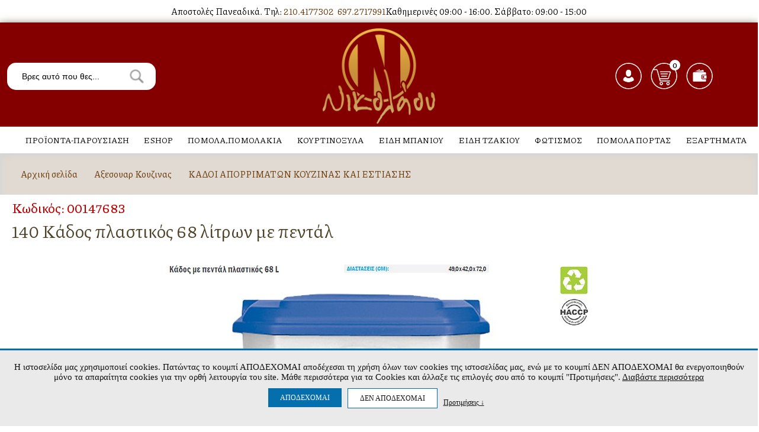

--- FILE ---
content_type: text/html
request_url: https://www.pomola.gr/product/147683/kados-plastikos-litrwn-pental.html
body_size: 153663
content:
<!DOCTYPE html PUBLIC "-//W3C//DTD XHTML 1.0 Transitional//EN" "http://www.w3.org/TR/xhtml1/DTD/xhtml1-transitional.dtd">
<html xmlns="http://www.w3.org/1999/xhtml">
<head>
<meta http-equiv="Content-Type" content="text/html; charset=utf-8" />
<title>ΚΑΔΟΙ ΑΠΟΡΡΙΜΑΤΩΝ ΚΟΥΖΙΝΑΣ ΚΑΙ ΕΣΤΙΑΣΗΣ->140 Κάδος πλαστικός 68 λίτρων με πεντάλ - www.pomola.gr</title>
<meta http-equiv="X-UA-Compatible" content="IE=9; IE=8; IE=7; IE=EDGE" />
<base href="/">
<meta name="viewport" content="width=device-width, initial-scale=1, maximum-scale=1" />
<meta name="format-detection" content="telephone=no" />
<meta name="description" content="Είδη Κιγκαλερίας, Πόμολα, Πομολάκια επίπλων, Λαβές & λαβίτσες, Κουρτινόξυλα, Αξεσουάρ Μπάνιου, Αξεσουάρ Τζακιού. Ό,τι πιο νέο στα Πομολα και τα κουρτινοξυλα.">
<meta name="keywords" content="Πομολάκια επίπλων, Λαβές & λαβίτσες, Κουρτινόξυλα, Αξεσουάρ Μπάνιου, Αξεσουάρ Τζακιού ">
<link rel="shortcut icon" type="image/x-icon" href="/favicon.ico?v=1" />
<link rel="stylesheet" type="text/css" href="css/style.css?v=1768740090" media="all"/>
<link rel="stylesheet" type="text/css" href="css/responsive.css?v=1768740090" media="all" /> 
<link href='//fonts.googleapis.com/css?family=Roboto:500,900italic,900,400italic,100,300,700,500italic,100italic,300italic,400&subset=latin,greek' rel='stylesheet' type='text/css' />

<meta property="og:title" content="ΚΑΔΟΙ ΑΠΟΡΡΙΜΑΤΩΝ ΚΟΥΖΙΝΑΣ ΚΑΙ ΕΣΤΙΑΣΗΣ->140 Κάδος πλαστικός 68 λίτρων με πεντάλ - www.pomola.gr" />
<meta property="og:image" content="https://www.pomola.gr/images/products/2024/05/kados140.jpg" />


<script type="text/javascript" src="js/jquery-1.7.2.min.js"></script>

<link rel="stylesheet" href="css/font-awesome.min.css">
	
<link rel="stylesheet" href="jquery.ui.autocomplete.css" type="text/css" media="screen" />
<script type="text/javascript" src="js/jquery.ui.core.js"></script>
<script type="text/javascript" src="js/jquery.ui.widget.js"></script>
<script type="text/javascript" src="js/jquery.ui.position.js"></script>
<script type="text/javascript" src="js/jquery.ui.autocomplete.js"></script>
<script src="/js/jquery.cycle2.min.js"></script>
<script src="/js/jquery.cycle2.scrollVert.min.js"></script>

<!--[if IE 8]>
<script type="text/javascript"></script>
<style>
.offers{ z-index:999; position:relative;}
.footer{ margin-top:-3px;}
.footer_in span	{ top:-29px;}
</style>
<![endif]-->
<!--[if IE 7]>
<script type="text/javascript"></script>
<style>
.content_block_in{ padding-top:21px;}
.designation{ padding-bottom:0;}
.offers{ z-index:999; position:relative;}
.angel{ padding-bottom:36px;}
.footer_in{ padding-bottom:0; margin-top:-10px;}
.footer{ margin-top:-3px;}
.discription{ margin-bottom:-15px;}
.button_block a{ padding-top:-10px;}
</style>
<![endif]-->

<script>
document.addEventListener("DOMContentLoaded", function() {
    function checkScreenSize() {
        if (window.innerWidth < 960) {
            document.getElementById("search_wrapper").style.display = "none"; // Hide desktop search box
            document.getElementById("mobile_search_icon").style.display = "flex"; // Show mobile search button
        } else {
            document.getElementById("search_wrapper").style.display = "flex"; // Show desktop search box
            document.getElementById("mobile_search_icon").style.display = "none"; // Hide mobile search button
        }
    }

    // Run on load & on resize
    checkScreenSize();
    window.addEventListener("resize", checkScreenSize);

    // Open AJAX Popup when clicking the mobile search icon
    document.getElementById("mobile_search_icon").addEventListener("click", function() {
        document.getElementById("search_popup").style.display = "block";
    });

    // Close AJAX Popup when clicking '×'
    document.getElementById("close_popup").addEventListener("click", function() {
        document.getElementById("search_popup").style.display = "none";
    });

    // Close popup when clicking outside
    window.addEventListener("click", function(event) {
        if (event.target == document.getElementById("search_popup")) {
            document.getElementById("search_popup").style.display = "none";
        }
    });
});
</script>

<script>
if (/*@cc_on!@*/false || !!navigator.userAgent.match(/Trident\/7\./)) {
	//document.write('<style>.main-right-nav ul li.cattitle {line-height:22px;}</style>');
}
jQuery(document).ready(function(){
	
	
	//attach autocomplete
	jQuery("#searchproducts").autocomplete({
		//define callback to format results
		disabled:false,
		source: function(req, add){
			//pass request to server
			minLength: 3,
			jQuery.getJSON("search_products.php?callback=?", req, function(data) {
				//create array for response objects
				var suggestions = [];
				var suggestions_ids = [];
				
				//process response
				jQuery.each(data, function(i, val){
					//alert(val.name);
					suggestions.push({'value':val.id,'label':val.name, 'image':val.image});
					//suggestions_ids.push(val.id);
				});

			//pass array to callback
			add(suggestions);
				
		});
	},

	//define select handler
	select: function(e, ui) {

		//create formatted friend
		var friend = ui.item.label,
			span = jQuery("<span>").text(friend),
			a = jQuery("<a>").addClass("remove").attr({
				title: "Remove " + friend
			}).text("x").appendTo(span);

			//add friend to friend div
			span.insertBefore("#to");
			if(ui.item.value!='')
			{
				jQuery("#searchproducts").val(ui.item.label);
				window.location='/product_info.php?products_id='+ui.item.value;
				//jQuery(".top_form").submit();
			}
		},

		//define select handler
		change: function() {

			//prevent 'to' field being updated and correct position
			jQuery("#to").val("").css("top", 2);
		}
	});
	
	$(window).scroll(function(){
		if (jQuery(this).scrollTop() > 205) {
			jQuery(".header_mid_btm").addClass('sticky');
			jQuery(".header").addClass('stickyheader');
			jQuery(".main_content").addClass('list');
		} else {
			jQuery(".header_mid_btm").removeClass('sticky');
			jQuery(".header").removeClass('stickyheader');
			jQuery(".main_content").removeClass('list');
		}
	});
	$(window).resize(function(){
		var ww = window.innerWidth;
		var wt = jQuery(this).scrollTop();
		if(ww > 767 && jQuery('#nav').is(':hidden')) {
			//jQuery('#nav').removeAttr('style');
		}
		
		if(window.console) console.log(ww);
				
	});	
			   
	jQuery(".drop").click(function(){
		jQuery(".header_mid_btm ul.topnav").slideToggle('slow');
	});
	jQuery(".list_menu").click(function(){
		jQuery(".nav_list ul").slideToggle('slow');
	});
	jQuery('.cycle-slideshow-cont').each(function(){
		var $slider = jQuery(this);
		var gallery_id=$slider.attr('data-gallery-id');
		
		$slider.cycle({
				paused:true,
				pager:   jQuery('.footer-dots.pager[rel='+gallery_id+']'),
				prev:jQuery('.cycle-buttons[rel='+gallery_id+']').find('.cycle-prev'),
				next:jQuery('.cycle-buttons[rel='+gallery_id+']').find('.cycle-next')
		});
		if($slider.find($slider.attr('data-cycle-slides')).length<=1)
		{
			jQuery('.cycle-buttons[rel='+gallery_id+']').remove();
		}
	});
	jQuery('.cycle-resume').on('click',function(){
		if(jQuery('.cycle-slideshow-cont[data-gallery-id='+jQuery(this).parent('.cycle-buttons').attr('rel')+']').is( '.cycle-paused' ))
		{
			jQuery('.cycle-slideshow-cont[data-gallery-id='+jQuery(this).parent('.cycle-buttons').attr('rel')+']').cycle('resume');
		}
		else
		{
			jQuery('.cycle-slideshow-cont[data-gallery-id='+jQuery(this).parent('.cycle-buttons').attr('rel')+']').cycle('next');
		}
	});
	jQuery('.cycle-pause').on('click',function(){jQuery('.cycle-slideshow-cont[data-gallery-id='+jQuery(this).parent('.cycle-buttons').attr('rel')+']').cycle('pause');});
	jQuery('.cycle-stop').on('click',function(){jQuery('.cycle-slideshow-cont[data-gallery-id='+jQuery(this).parent('.cycle-buttons').attr('rel')+']').cycle('stop');});
	jQuery('img.haslink').on('click',function(e){
		if(jQuery(this).attr('data-cycle-link')!='')
		{
			window.location=jQuery(this).attr('data-cycle-link');
			e.stopPropagation();
		}
	});
});
</script>
<style>
	#glcn_text_options:not(.glcn_visible) {
		display: none;
	}
	#glcn_text_options label {
		display:inline-block;
		vertical-align:top;
		margin:0 30px 5px 0;
	}
	.glcn_tabs_outer { 
		margin:10px auto ;
		width: 90%;
	}
	.glcn_tabs {
		display: block;
		margin:0 0 0px;
		padding:0;
		list-style:none;
		text-align: left;
	}

	.glcn_tabs li {
		margin:0 10px 10px 0;
		padding:0;
		display: inline-block;
		vertical-align:top;
	}
	.glcn_tabs li a {
		display: block;
		color: #333;
		font-size: 15px;
		padding: 10px;
		margin:0;
		background: none;
		border:1px solid #ccc;
	}

	.glcn_tabs li.active a, .glcn_tabs li:hover a {
		background: #fff;
		color:#333;
	}
	.glcn_tabs_content:not(.active) {
		display:none;
		
	}
	.glcn_tabs_content.active {
		border: 1px solid #ccc;
		
	}
	.glcn_tabs_content.active p {
		
		padding:10px;
		font-size: 13px;
		white-space: pre-line;
		text-align: left;
		line-height: 1.3;
	}
	
	.tab_dilosi_tabs {
		display: block;
		margin:0;
		padding:0;
		list-style:none;
		text-align: left;
		float: left;
		width: 20%;
		border-right: 1px solid #ccc;
		-webkit-box-sizing: border-box,	
		-moz-box-sizing: border-box,
		box-sizing: border-box,
	}

	.tab_dilosi_tabs li {
		margin:0;
		padding:0;
		display: block;
		border-bottom:1px solid #ccc;
		vertical-align:top;
	}
	.tab_dilosi_tabs li:last-child {
		border-bottom:0;
	}
	
	.tab_dilosi_tabs li a {
		display: block;
		color: #333;
		font-size: 13px;
		padding: 5px 10px;
		background: none;
		word-wrap: break-word;
	}

	.tab_dilosi_tabs li.active a, .tab_dilosi_tabs li:hover a {
		background: #fff;
		color:#333;
	}
	.tab_dilosi_tabs_content:not(.active) {
		display:none;
		
	}
	.tab_dilosi_tabs_content.active {
		padding:10px;
		font-size: 13px;
		white-space: pre-line;
		text-align: left;
		line-height: 1.3;
		float: right;
		width: 80%;
		-webkit-box-sizing: border-box,	
		-moz-box-sizing: border-box,
		box-sizing: border-box,
	}
	#glcn_toggle_cookie_bar {
		background:rgb(4, 111, 172);
		padding:10px 10px;
		border-radius:50%;
		text-align:center;
		font-weight:500;
		color:#fff;
		line-height:1;
		font-size:16px;
		position:fixed;
		z-index:999999;
		left:10px;
		bottom:10px;
		cursor: pointer;
		
	}
	
	@media only screen and (max-width:767px) {
		.glcn_accept_cookie {
			padding:10px!important;
		}
		.glcn_accept_cookie > span, #glcn_text_options label {
			font-size: 12px;
		}
		.glcn_tabs li a {
			padding:5px 10px;
			font-size:13px;
		}
		.tab_dilosi_tabs {
			margin:0 0 10px;
			float: none;
			width: auto;
			display: block;
			border-bottom: 1px solid #ccc;
		}
		.tab_dilosi_tabs li {
			
			
		}
		.tab_dilosi_tabs li a {
			font-size: 12px;
			padding:5px;
		}
		.tab_dilosi_tabs li:last-child {
			border-right: 0;
		}
		.tab_dilosi_tabs_content.active {
			float: none;
			width: 100%;
		}
	}
	@media only screen and (max-height:500px) {
		.glcn_accept_cookie {
			max-height: 100%;
			overflow: auto;
		}
	}
	

	
</style>

<script>
var glcn_texts={"cookies_notice_text":"\u0397 \u03b9\u03c3\u03c4\u03bf\u03c3\u03b5\u03bb\u03af\u03b4\u03b1 \u03bc\u03b1\u03c2 \u03c7\u03c1\u03b7\u03c3\u03b9\u03bc\u03bf\u03c0\u03bf\u03b9\u03b5\u03af cookies. \u03a0\u03b1\u03c4\u03ce\u03bd\u03c4\u03b1\u03c2 \u03c4\u03bf \u03ba\u03bf\u03c5\u03bc\u03c0\u03af \u0391\u03a0\u039f\u0394\u0395\u03a7\u039f\u039c\u0391\u0399  \u03b1\u03c0\u03bf\u03b4\u03ad\u03c7\u03b5\u03c3\u03b1\u03b9 \u03c4\u03b7 \u03c7\u03c1\u03ae\u03c3\u03b7 \u03cc\u03bb\u03c9\u03bd \u03c4\u03c9\u03bd cookies \u03c4\u03b7\u03c2 \u03b9\u03c3\u03c4\u03bf\u03c3\u03b5\u03bb\u03af\u03b4\u03b1\u03c2 \u03bc\u03b1\u03c2, \u03b5\u03bd\u03ce \u03bc\u03b5 \u03c4\u03bf \u03ba\u03bf\u03c5\u03bc\u03c0\u03af \u0394\u0395\u039d \u0391\u03a0\u039f\u0394\u0395\u03a7\u039f\u039c\u0391\u0399 \u03b8\u03b1 \u03b5\u03bd\u03b5\u03c1\u03b3\u03bf\u03c0\u03bf\u03b9\u03b7\u03b8\u03bf\u03cd\u03bd \u03bc\u03cc\u03bd\u03bf \u03c4\u03b1 \u03b1\u03c0\u03b1\u03c1\u03b1\u03af\u03c4\u03b7\u03c4\u03b1 cookies \u03b3\u03b9\u03b1 \u03c4\u03b7\u03bd \u03bf\u03c1\u03b8\u03ae \u03bb\u03b5\u03b9\u03c4\u03bf\u03c5\u03c1\u03b3\u03af\u03b1 \u03c4\u03bf\u03c5 site. \u039c\u03ac\u03b8\u03b5 \u03c0\u03b5\u03c1\u03b9\u03c3\u03c3\u03cc\u03c4\u03b5\u03c1\u03b1 \u03b3\u03b9\u03b1 \u03c4\u03b1 Cookies \u03ba\u03b1\u03b9 \u03ac\u03bb\u03bb\u03b1\u03be\u03b5 \u03c4\u03b9\u03c2 \u03b5\u03c0\u03b9\u03bb\u03bf\u03b3\u03ad\u03c2 \u03c3\u03bf\u03c5 \u03b1\u03c0\u03cc  \u03c4\u03bf \u03ba\u03bf\u03c5\u03bc\u03c0\u03af \"\u03a0\u03c1\u03bf\u03c4\u03b9\u03bc\u03ae\u03c3\u03b5\u03b9\u03c2\". <a href=\"\/menu\/45\/oroi-xrisis-aporrito.html\" target=\"_blank\" style=\"color:inherit;text-decoration:underline;\">\u0394\u03b9\u03b1\u03b2\u03ac\u03c3\u03c4\u03b5 \u03c0\u03b5\u03c1\u03b9\u03c3\u03c3\u03cc\u03c4\u03b5\u03c1\u03b1<\/a>","cookies_notice_read_more":"\u0394\u03b9\u03b1\u03b2\u03ac\u03c3\u03c4\u03b5 \u03c0\u03b5\u03c1\u03b9\u03c3\u03c3\u03cc\u03c4\u03b5\u03c1\u03b1","cookies_notice_accept":"\u0391\u03a0\u039f\u0394\u0395\u03a7\u039f\u039c\u0391\u0399","cookies_notice_reject":"\u0394\u0395\u039d \u0391\u03a0\u039f\u0394\u0395\u03a7\u039f\u039c\u0391\u0399","cookies_notice_view_options":"\u03a0\u03c1\u03bf\u03c4\u03b9\u03bc\u03ae\u03c3\u03b5\u03b9\u03c2 &darr; ","option_functional":"\u0391\u03bd\u03b1\u03b3\u03ba\u03b1\u03af\u03b1 \u03b3\u03b9\u03b1 \u03c4\u03b7 \u03bb\u03b5\u03b9\u03c4\u03bf\u03c5\u03c1\u03b3\u03af\u03b1 \u03c4\u03b7\u03c2 \u03c3\u03b5\u03bb\u03af\u03b4\u03b1\u03c2","option_stats":"\u0395\u03c0\u03b9\u03b4\u03cc\u03c3\u03b5\u03c9\u03bd & \u03a3\u03c4\u03b1\u03c4\u03b9\u03c3\u03c4\u03b9\u03ba\u03ce\u03bd ","option_ads":"\u03a3\u03c4\u03cc\u03c7\u03b5\u03c5\u03c3\u03b7\u03c2\/\u0394\u03b9\u03b1\u03c6\u03ae\u03bc\u03b9\u03c3\u03b7\u03c2","description_option_functional":"\u0395\u03c0\u03b9\u03c4\u03c1\u03ad\u03c0\u03bf\u03c5\u03bd \u03c4\u03b9\u03c2 \u03b2\u03b1\u03c3\u03b9\u03ba\u03ad\u03c2 \u03bb\u03b5\u03b9\u03c4\u03bf\u03c5\u03c1\u03b3\u03af\u03b5\u03c2 \u03c4\u03bf\u03c5 site, \u03cc\u03c0\u03c9\u03c2 \u03c4\u03b7\u03bd \u03c0\u03bb\u03bf\u03ae\u03b3\u03b7\u03c3\u03b7 \u03ba\u03b1\u03b9 \u03c4\u03b7\u03bd \u03c0\u03c1\u03cc\u03c3\u03b2\u03b1\u03c3\u03b7 \u03c3\u03b5 \u03b1\u03c3\u03c6\u03b1\u03bb\u03b5\u03af\u03c2 \u03c0\u03b5\u03c1\u03b9\u03bf\u03c7\u03ad\u03c2 \u03c4\u03b7\u03c2 \u03b9\u03c3\u03c4\u03bf\u03c3\u03b5\u03bb\u03af\u03b4\u03b1\u03c2, \u03c4\u03b7\u03bd \u03c0\u03c1\u03bf\u03c3\u03b8\u03ae\u03ba\u03b7 \u03c0\u03c1\u03bf\u03ca\u03cc\u03bd\u03c4\u03c9\u03bd \u03c3\u03c4\u03bf \u03ba\u03b1\u03bb\u03ac\u03b8\u03b9 \u03ba\u03b1\u03b9 \u03c4\u03b7\u03bd \u03bf\u03bb\u03bf\u03ba\u03bb\u03ae\u03c1\u03c9\u03c3\u03b7 \u03b1\u03b3\u03bf\u03c1\u03ce\u03bd. \u03a4\u03b1 \u03b1\u03bd\u03b1\u03b3\u03ba\u03b1\u03af\u03b1 Cookies \u03b5\u03af\u03bd\u03b1\u03b9 \u03b1\u03c0\u03b1\u03c1\u03b1\u03af\u03c4\u03b7\u03c4\u03b1 \u03b3\u03b9\u03b1 \u03bd\u03b1 \u03bb\u03b5\u03b9\u03c4\u03bf\u03c5\u03c1\u03b3\u03ae\u03c3\u03b5\u03b9 \u03c3\u03c9\u03c3\u03c4\u03ac \u03c4\u03bf site \u03ba\u03b1\u03b9 \u03bd\u03b1 \u03b5\u03be\u03c5\u03c0\u03b7\u03c1\u03b5\u03c4\u03ae\u03c3\u03b5\u03b9 \u03c4\u03bf \u03c3\u03ba\u03bf\u03c0\u03cc \u03c4\u03b7\u03bd \u03b5\u03c0\u03af\u03c3\u03ba\u03b5\u03c8\u03b7\u03c2 \u03c4\u03bf\u03c5 \u03c7\u03c1\u03ae\u03c3\u03c4\u03b7 (\u03c0.\u03c7. \u03bf\u03bb\u03bf\u03ba\u03bb\u03ae\u03c1\u03c9\u03c3\u03b7 \u03b1\u03b3\u03bf\u03c1\u03ac\u03c2). \u03a7\u03c1\u03b7\u03c3\u03b9\u03bc\u03bf\u03c0\u03bf\u03b9\u03bf\u03cd\u03bd\u03c4\u03b1\u03b9 \u03b3\u03b9\u03b1 \u03c4\u03b7 \u03c3\u03c9\u03c3\u03c4\u03ae \u03ba\u03b1\u03b9 \u03bf\u03bc\u03b1\u03bb\u03ae \u03bb\u03b5\u03b9\u03c4\u03bf\u03c5\u03c1\u03b3\u03af\u03b1 \u03c4\u03b7\u03c2 \u03c3\u03b5\u03bb\u03af\u03b4\u03b1\u03c2 \u03ba\u03b1\u03b9 \u03b5\u03c0\u03b9\u03c4\u03c1\u03ad\u03c0\u03bf\u03c5\u03bd \u03c3\u03c4\u03bf\u03bd \u03b9\u03c3\u03c4\u03cc\u03c4\u03bf\u03c0\u03bf \u03bd\u03b1 \u03b8\u03c5\u03bc\u03ac\u03c4\u03b1\u03b9 \u03c4\u03b9\u03c2 \u03b5\u03c0\u03b9\u03bb\u03bf\u03b3\u03ad\u03c2 \u03c4\u03bf\u03c5 \u03c7\u03c1\u03ae\u03c3\u03c4\u03b7, \u03ce\u03c3\u03c4\u03b5 \u03bd\u03b1 \u03c0\u03b1\u03c1\u03ad\u03c7\u03b5\u03b9 \u03b2\u03b5\u03bb\u03c4\u03b9\u03c9\u03bc\u03ad\u03bd\u03b5\u03c2 \u03ba\u03b1\u03b9 \u03b5\u03be\u03b1\u03c4\u03bf\u03bc\u03b9\u03ba\u03b5\u03c5\u03bc\u03ad\u03bd\u03b5\u03c2 \u03bb\u03b5\u03b9\u03c4\u03bf\u03c5\u03c1\u03b3\u03af\u03b5\u03c2 \u03c3\u03cd\u03bc\u03c6\u03c9\u03bd\u03b1 \u03bc\u03b5 \u03c4\u03b9\u03c2 \u03b1\u03bd\u03ac\u03b3\u03ba\u03b5\u03c2 \u03ba\u03b1\u03b9 \u03c4\u03b1 \u03b5\u03bd\u03b4\u03b9\u03b1\u03c6\u03ad\u03c1\u03bf\u03bd\u03c4\u03b1 \u03c4\u03bf\u03c5. \u03a3\u03c4\u03b7\u03bd \u03ba\u03b1\u03c4\u03b7\u03b3\u03bf\u03c1\u03af\u03b1 \u03b1\u03c5\u03c4\u03ae, \u03c3\u03c5\u03bc\u03c0\u03b5\u03c1\u03b9\u03bb\u03b1\u03bc\u03b2\u03ac\u03bd\u03bf\u03bd\u03c4\u03b1\u03b9 cookies \u03bc\u03b5 \u03c0\u03bb\u03b7\u03c1\u03bf\u03c6\u03bf\u03c1\u03af\u03b5\u03c2 \u03cc\u03c0\u03c9\u03c2 \u03c4\u03bf \u03ba\u03b1\u03bb\u03ac\u03b8\u03b9 \u03b1\u03b3\u03bf\u03c1\u03ac\u03c2, \u03b1\u03bb\u03bb\u03ac \u03ba\u03b1\u03b9 \u03c0\u03bb\u03b7\u03c1\u03bf\u03c6\u03bf\u03c1\u03af\u03b5\u03c2 \u03b3\u03b9\u03b1 \u03b1\u03c3\u03c6\u03b1\u03bb\u03ae \u03c0\u03b5\u03c1\u03b9\u03ae\u03b3\u03b7\u03c3\u03b7.","description_option_stats":"M\u03b1\u03c2 \u03b2\u03bf\u03b7\u03b8\u03bf\u03cd\u03bd \u03bd\u03b1 \u03ba\u03b1\u03c4\u03b1\u03bd\u03bf\u03ae\u03c3\u03bf\u03c5\u03bc\u03b5 \u03c0\u03c9\u03c2 \u03c7\u03c1\u03b7\u03c3\u03b9\u03bc\u03bf\u03c0\u03bf\u03b9\u03bf\u03cd\u03bd \u03bf\u03b9 \u03b5\u03c0\u03b9\u03c3\u03ba\u03ad\u03c0\u03c4\u03b5\u03c2 \u03bc\u03b1\u03c2 \u03c4\u03b9\u03c2 \u03b4\u03b9\u03ac\u03c6\u03bf\u03c1\u03b5\u03c2 \u03c3\u03b5\u03bb\u03af\u03b4\u03b5\u03c2, \u03c3\u03c5\u03bb\u03bb\u03ad\u03b3\u03bf\u03bd\u03c4\u03b1\u03c2 \u03ba\u03b1\u03b9 \u03b1\u03bd\u03b1\u03c6\u03ad\u03c1\u03bf\u03bd\u03c4\u03b1\u03c2 \u03b1\u03bd\u03ce\u03bd\u03c5\u03bc\u03b1 \u03c0\u03bb\u03b7\u03c1\u03bf\u03c6\u03bf\u03c1\u03af\u03b5\u03c2. \u0388\u03c4\u03c3\u03b9, \u03bc\u03c0\u03bf\u03c1\u03bf\u03cd\u03bc\u03b5 \u03bd\u03b1 \u03ba\u03b1\u03c4\u03b1\u03bb\u03ac\u03b2\u03bf\u03c5\u03bc\u03b5 \u03b1\u03bd \u03bf\u03b9 \u03c7\u03c1\u03ae\u03c3\u03c4\u03b5\u03c2 \u03b1\u03bd\u03c4\u03b9\u03bc\u03b5\u03c4\u03c9\u03c0\u03af\u03b6\u03bf\u03c5\u03bd \u03ba\u03ac\u03c0\u03bf\u03b9\u03bf \u03c0\u03c1\u03cc\u03b2\u03bb\u03b7\u03bc\u03b1 \u03ba\u03b1\u03b9 \u03b1\u03bd \u03ba\u03ac\u03c0\u03bf\u03b9\u03b1 \u03c3\u03b5\u03bb\u03af\u03b4\u03b1 \u03c7\u03c1\u03b5\u03b9\u03ac\u03b6\u03b5\u03c4\u03b1\u03b9 \u03b2\u03b5\u03bb\u03c4\u03af\u03c9\u03c3\u03b7. \u0395\u03c0\u03af\u03c3\u03b7\u03c2, \u03b1\u03bd\u03c4\u03bb\u03bf\u03cd\u03bc\u03b5 \u03c7\u03c1\u03ae\u03c3\u03b9\u03bc\u03b1 reports \u03b3\u03b9\u03b1 \u03bd\u03b1 \u03b2\u03b5\u03bb\u03c4\u03b9\u03ce\u03c3\u03bf\u03c5\u03bc\u03b5 \u03c4\u03b9\u03c2 \u03b5\u03c0\u03b9\u03b4\u03cc\u03c3\u03b5\u03b9\u03c2 \u03c4\u03bf\u03c5 site \u03bc\u03b1\u03c2 \u03b3\u03b5\u03bd\u03b9\u03ba\u03cc\u03c4\u03b5\u03c1\u03b1.","description_option_ads":"\u0391\u03c5\u03c4\u03ac \u03c4\u03b1 cookies \u03c7\u03c1\u03b7\u03c3\u03b9\u03bc\u03bf\u03c0\u03bf\u03b9\u03bf\u03cd\u03bd\u03c4\u03b1\u03b9 \u03b3\u03b9\u03b1 \u03c4\u03b7\u03bd \u03c0\u03b1\u03c1\u03bf\u03c7\u03ae \u03b4\u03b9\u03b1\u03c6\u03b7\u03bc\u03af\u03c3\u03b5\u03c9\u03bd \u03bc\u03b5 \u03c0\u03b5\u03c1\u03b9\u03b5\u03c7\u03cc\u03bc\u03b5\u03bd\u03bf \u03c0\u03bf\u03c5 \u03c4\u03b1\u03b9\u03c1\u03b9\u03ac\u03b6\u03b5\u03b9 \u03c3\u03c4\u03bf\u03c5\u03c2 \u03c7\u03c1\u03ae\u03c3\u03c4\u03b5\u03c2 \u03ba\u03b1\u03b9 \u03c4\u03b1 \u03b5\u03bd\u03b4\u03b9\u03b1\u03c6\u03ad\u03c1\u03bf\u03bd\u03c4\u03ac \u03c4\u03bf\u03c5\u03c2. \u039c\u03c0\u03bf\u03c1\u03b5\u03af \u03bd\u03b1 \u03c7\u03c1\u03b7\u03c3\u03b9\u03bc\u03bf\u03c0\u03bf\u03b9\u03b7\u03b8\u03bf\u03cd\u03bd \u03b3\u03b9\u03b1 \u03c4\u03b7\u03bd \u03b1\u03c0\u03bf\u03c3\u03c4\u03bf\u03bb\u03ae \u03c3\u03c4\u03bf\u03c7\u03b5\u03c5\u03bc\u03ad\u03bd\u03b7\u03c2 \u03b4\u03b9\u03b1\u03c6\u03ae\u03bc\u03b9\u03c3\u03b7\u03c2 \u03ae \u03b5\u03be\u03b1\u03c4\u03bf\u03bc\u03b9\u03ba\u03b5\u03c5\u03bc\u03ad\u03bd\u03c9\u03bd \u03c0\u03c1\u03bf\u03c3\u03c6\u03bf\u03c1\u03ce\u03bd \u03b3\u03b9\u03b1 \u03c4\u03bf\u03bd \u03c7\u03c1\u03ae\u03c3\u03c4\u03b7. \u0395\u03c0\u03af\u03c3\u03b7\u03c2, \u03bc\u03b1\u03c2 \u03b2\u03bf\u03b7\u03b8\u03bf\u03cd\u03bd \u03c3\u03c4\u03b7 \u03bc\u03ad\u03c4\u03c1\u03b7\u03c3\u03b7 \u03c4\u03b7\u03c2 \u03b1\u03c0\u03cc\u03b4\u03bf\u03c3\u03b7\u03c2 \u03c4\u03c9\u03bd \u03b4\u03b9\u03b1\u03c6\u03b7\u03bc\u03b9\u03c3\u03c4\u03b9\u03ba\u03ce\u03bd \u03ba\u03b1\u03bc\u03c0\u03b1\u03bd\u03b9\u03ce\u03bd.","option_stats_alert_when_ads":"\u0397 \u03b5\u03c0\u03b9\u03bb\u03bf\u03b3\u03ae \u03a3\u03c4\u03b1\u03c4\u03b9\u03c3\u03c4\u03b9\u03ba\u03ce\u03bd \u03b5\u03af\u03bd\u03b1\u03b9 \u03b1\u03bd\u03b1\u03b3\u03ba\u03b1\u03af\u03b1 \u03b3\u03b9\u03b1 \u03c4\u03b7\u03bd \u03bf\u03c1\u03b8\u03ae \u03bb\u03b5\u03b9\u03c4\u03bf\u03c5\u03c1\u03b3\u03af\u03b1 \u03c4\u03b7\u03c2 \u03c3\u03c4\u03cc\u03c7\u03b5\u03c5\u03c3\u03b7\u03c2","tab_dilosi":"\u0394\u03ae\u03bb\u03c9\u03c3\u03b7 Cookie","tab_about":"\u03a3\u03c7\u03b5\u03c4\u03b9\u03ba\u03ac \u03bc\u03b5 \u03c4\u03b1 cookies","tab_about_full_text":"\u03a4\u03b1 cookies \u03b5\u03af\u03bd\u03b1\u03b9 \u03bc\u03b9\u03ba\u03c1\u03ac \u03b1\u03c1\u03c7\u03b5\u03af\u03b1 \u03ba\u03b5\u03b9\u03bc\u03ad\u03bd\u03bf\u03c5 \u03c0\u03bf\u03c5 \u03c7\u03c1\u03b7\u03c3\u03b9\u03bc\u03bf\u03c0\u03bf\u03b9\u03bf\u03cd\u03bd\u03c4\u03b1\u03b9 \u03b1\u03c0\u03cc \u03c4\u03bf\u03c5\u03c2 \u03b4\u03b9\u03ba\u03c4\u03c5\u03b1\u03ba\u03bf\u03cd\u03c2 \u03c4\u03cc\u03c0\u03bf\u03c5\u03c2 \u03b3\u03b9\u03b1 \u03bd\u03b1 \u03ba\u03ac\u03bd\u03bf\u03c5\u03bd \u03c4\u03b7\u03bd \u03b5\u03bc\u03c0\u03b5\u03b9\u03c1\u03af\u03b1 \u03c3\u03bf\u03c5 \u03c0\u03b9\u03bf \u03b1\u03c0\u03bf\u03c4\u03b5\u03bb\u03b5\u03c3\u03bc\u03b1\u03c4\u03b9\u03ba\u03ae. \u0394\u03b9\u03b5\u03c5\u03ba\u03bf\u03bb\u03cd\u03bd\u03b5\u03b9 \u03c4\u03bf site \u03bd\u03b1 \u03b1\u03c0\u03bf\u03bc\u03bd\u03b7\u03bc\u03bf\u03bd\u03b5\u03cd\u03b5\u03b9 \u03c0\u03bb\u03b7\u03c1\u03bf\u03c6\u03bf\u03c1\u03af\u03b5\u03c2 \u03c3\u03c7\u03b5\u03c4\u03b9\u03ba\u03ac \u03bc\u03b5 \u03c4\u03b7\u03bd \u03b5\u03c0\u03af\u03c3\u03ba\u03b5\u03c8\u03ae \u03c3\u03bf\u03c5, \u03cc\u03c0\u03c9\u03c2 \u03c4\u03b7\u03bd \u03b5\u03c0\u03b9\u03bb\u03bf\u03b3\u03ae \u03b3\u03bb\u03ce\u03c3\u03c3\u03b1\u03c2, \u03c4\u03bf \u03ba\u03b1\u03bb\u03ac\u03b8\u03b9 \u03ba\u03b1\u03b9 \u03ac\u03bb\u03bb\u03b5\u03c2 \u03c1\u03c5\u03b8\u03bc\u03af\u03c3\u03b5\u03b9\u03c2. \u039a\u03ac\u03c4\u03b9 \u03c4\u03ad\u03c4\u03bf\u03b9\u03bf \u03bc\u03c0\u03bf\u03c1\u03b5\u03af \u03bd\u03b1 \u03b4\u03b9\u03b5\u03c5\u03ba\u03bf\u03bb\u03cd\u03bd\u03b5\u03b9 \u03c4\u03b7\u03bd \u03b5\u03c0\u03cc\u03bc\u03b5\u03bd\u03b7 \u03b5\u03c0\u03af\u03c3\u03ba\u03b5\u03c8\u03b7 \u03c3\u03bf\u03c5 \u03ba\u03b1\u03b9 \u03bd\u03b1 \u03ba\u03ac\u03bd\u03b5\u03b9 \u03c4\u03bf\u03bd \u03b9\u03c3\u03c4\u03cc\u03c4\u03bf\u03c0\u03bf \u03c0\u03b9\u03bf \u03c7\u03c1\u03ae\u03c3\u03b9\u03bc\u03bf \u03b3\u03b9\u03b1 \u03b5\u03c3\u03ad\u03bd\u03b1.\r\n\r\n\t\t\u03a4\u03b1 \u03b1\u03c0\u03bf\u03bb\u03cd\u03c4\u03c9\u03c2 \u03b1\u03bd\u03b1\u03b3\u03ba\u03b1\u03af\u03b1 Cookies \u03b1\u03c0\u03bf\u03b8\u03b7\u03ba\u03b5\u03cd\u03bf\u03bd\u03c4\u03b1\u03b9 \u03b1\u03c0\u03b5\u03c5\u03b8\u03b5\u03af\u03b1\u03c2 \u03c3\u03c4\u03bf\u03bd browser (Chrome, Mozilla Firefox \u03ba\u03bb\u03c0), \u03c4\u03b7\u03c2 \u03c3\u03c5\u03c3\u03ba\u03b5\u03c5\u03ae \u03c3\u03bf\u03c5 \u03ba\u03b1\u03b8\u03ce\u03c2 \u03b5\u03af\u03bd\u03b1\u03b9 \u03b1\u03c0\u03b1\u03c1\u03b1\u03af\u03c4\u03b7\u03c4\u03b1 \u03b3\u03b9\u03b1 \u03bd\u03b1 \u03bb\u03b5\u03b9\u03c4\u03bf\u03c5\u03c1\u03b3\u03ae\u03c3\u03b5\u03b9 \u03b7 \u03b9\u03c3\u03c4\u03bf\u03c3\u03b5\u03bb\u03af\u03b4\u03b1. \u038c\u03bb\u03bf\u03b9 \u03bf\u03b9 \u03c5\u03c0\u03cc\u03bb\u03bf\u03b9\u03c0\u03bf\u03b9 \u03c4\u03cd\u03c0\u03bf\u03b9 Cookies \u03b1\u03bd\u03b1\u03bb\u03cd\u03bf\u03bd\u03c4\u03b1\u03b9 \u03c0\u03b1\u03c1\u03b1\u03ba\u03ac\u03c4\u03c9 \u03ba\u03b1\u03b9 \u03bc\u03c0\u03bf\u03c1\u03b5\u03af\u03c2 \u03bd\u03b1 \u03b5\u03c0\u03b9\u03bb\u03ad\u03be\u03b5\u03b9\u03c2 \u03b3\u03b9\u03b1 \u03c0\u03bf\u03b9\u03b5\u03c2 \u03ba\u03b1\u03c4\u03b7\u03b3\u03bf\u03c1\u03af\u03b5\u03c2 \u03b8\u03b1 \u03b4\u03ce\u03c3\u03b5\u03b9\u03c2 \u03c3\u03c5\u03b3\u03ba\u03b1\u03c4\u03ac\u03b8\u03b5\u03c3\u03b7 \u03b3\u03b9\u03b1 \u03b1\u03c0\u03bf\u03b8\u03ae\u03ba\u03b5\u03c5\u03c3\u03b7. \u039c\u03c0\u03bf\u03c1\u03b5\u03af\u03c2 \u03bd\u03b1 \u03b4\u03b5\u03b9\u03c2 \u03b1\u03bd\u03b1\u03bb\u03c5\u03c4\u03b9\u03ba\u03ac \u03c0\u03bf\u03b9\u03b1 Cookies \u03c7\u03c1\u03b7\u03c3\u03b9\u03bc\u03bf\u03c0\u03bf\u03b9\u03bf\u03cd\u03bc\u03b5 \u03ba\u03b1\u03b8\u03ce\u03c2 \u03ba\u03b1\u03b9 \u03cc\u03bb\u03b7 \u03c4\u03b7\u03bd \u03c0\u03bf\u03bb\u03b9\u03c4\u03b9\u03ba\u03ae \u03c4\u03c9\u03bd Cookies \u03b5\u03b4\u03ce.\r\n\t\t\r\n\t\t\u0395\u03c0\u03af\u03c3\u03b7\u03c2 \u03ad\u03c7\u03b5\u03b9\u03c2 \u03c4\u03b7 \u03b4\u03c5\u03bd\u03b1\u03c4\u03cc\u03c4\u03b7\u03c4\u03b1 \u03bd\u03b1 \u03b1\u03bb\u03bb\u03ac\u03be\u03b5\u03b9\u03c2 \u03c4\u03b9\u03c2 \u03b5\u03c0\u03b9\u03bb\u03bf\u03b3\u03ad\u03c2 \u03c3\u03bf\u03c5, \u03bf\u03c0\u03bf\u03b9\u03b1\u03b4\u03ae\u03c0\u03bf\u03c4\u03b5 \u03c3\u03c4\u03b9\u03b3\u03bc\u03ae, \u03bc\u03ad\u03c3\u03c9 \u03c4\u03bf\u03c5 \u03c3\u03c5\u03bd\u03b4\u03ad\u03c3\u03bc\u03bf\u03c5 \"\u03a1\u03c5\u03b8\u03bc\u03af\u03c3\u03b5\u03b9\u03c2 Cookies\" \u03c3\u03c4\u03bf \u03c4\u03ad\u03bb\u03bf\u03c2 \u03c4\u03b7\u03c2 \u03b9\u03c3\u03c4\u03bf\u03c3\u03b5\u03bb\u03af\u03b4\u03b1\u03c2. \u039c\u03ac\u03b8\u03b5 \u03c0\u03b5\u03c1\u03b9\u03c3\u03c3\u03cc\u03c4\u03b5\u03c1\u03b1 \u03c3\u03c7\u03b5\u03c4\u03b9\u03ba\u03ac \u03bc\u03b5 \u03c4\u03bf \u03c0\u03bf\u03b9\u03bf\u03b9 \u03b5\u03af\u03bc\u03b1\u03c3\u03c4\u03b5, \u03bc\u03b5 \u03c4\u03bf \u03c0\u03c9\u03c2 \u03bc\u03c0\u03bf\u03c1\u03b5\u03af\u03c2 \u03bd\u03b1 \u03b5\u03c0\u03b9\u03ba\u03bf\u03b9\u03bd\u03c9\u03bd\u03ae\u03c3\u03b5\u03b9\u03c2 \u03bc\u03b1\u03b6\u03af \u03bc\u03b1\u03c2 \u03ba\u03b1\u03b9 \u03bc\u03b5 \u03c4\u03bf \u03c0\u03c9\u03c2 \u03b5\u03c0\u03b5\u03be\u03b5\u03c1\u03b3\u03b1\u03b6\u03cc\u03bc\u03b1\u03c3\u03c4\u03b5 \u03c4\u03b1 \u03c0\u03c1\u03bf\u03c3\u03c9\u03c0\u03b9\u03ba\u03ac \u03b4\u03b5\u03b4\u03bf\u03bc\u03ad\u03bd\u03b1 \u03c3\u03c4\u03b7\u03bd \u0394\u03ae\u03bb\u03c9\u03c3\u03b7 \u0391\u03c0\u03bf\u03c1\u03c1\u03ae\u03c4\u03bf\u03c5. "};

var glcn_has_ads=true;//true is has remarketing or converions

var glcn_theme_color='#046fac';//theme color

var glcn_colors_config={
	'notice_background':'#eaeaea',
	'notice_text':'#111',
	'notice_border':glcn_theme_color,
	'notice_btn_accept_background':glcn_theme_color,
	'notice_btn_accept_text':'#fff',
	'notice_btn_reject_background':'#fff',
	'notice_btn_reject_text':'#111',
	'notice_btn_reject_border':glcn_theme_color
};

var glcn_local_cookie_notice_css= {
	'position':'fixed',
	'left':'0px',
	'bottom':'0px',
	'z-index':'99999999',
	'width':'auto',
	'width':'100%',
	'padding':'20px',
	'font-family':'Verdana',
	'display':'none',
	'text-align':'center',
	'-webkit-box-sizing': 'border-box',	
	'-moz-box-sizing': 'border-box',
	'box-sizing': 'border-box',
	'background':glcn_colors_config.notice_background,
	'color':glcn_colors_config.notice_text,
	'border-top':'3px solid '+glcn_colors_config.notice_border	
}
var glcn_local_cookie_notice_button_css= {
	'padding':'10px 20px',
	'margin':'0 10px 10px 0',
	'display':'inline-block',
	'vertical-align':'top',
	'text-align':'left',
	'font-size':'12px',
	'line-height':'1'
	
}
var glcn_local_cookie_notice_button_accept_css=$.extend(
	{}, 
	glcn_local_cookie_notice_button_css, 
	{
		'background':glcn_colors_config.notice_btn_accept_background,
		'color':glcn_colors_config.notice_btn_accept_text
	}
);
var glcn_local_cookie_notice_button_reject_css=$.extend(
	{}, 
	glcn_local_cookie_notice_button_css, 
	{
		'background':glcn_colors_config.notice_btn_reject_background,
		'color':glcn_colors_config.notice_btn_reject_text,
		'border':'1px solid '+glcn_colors_config.notice_btn_reject_border
	}
);
var glcn_local_cookie_notice_button_view_options_css= {
	'padding':'18px 0 0',
	'margin':'0 10px 10px 0',
	'display':'inline-block',
	'vertical-align':'top',
	'text-align':'left',
	'font-size':'12px',
	'line-height':'1',
	'text-decoration':'underline',
	'color':glcn_colors_config.notice_text
	
}

function __cn_setCookie(c_name,value,exdays)
{
	var exdate=new Date();
	exdate.setDate(exdate.getDate() + exdays);
	
	var c_value=escape(value) + ((exdays==null) ? "" : "; Secure; SameSite=None; expires="+exdate.toUTCString())+";domain="+window.location.hostname+";path=/";
	document.cookie=c_name + "=" + c_value;
}

function __cn_getCookie(c_name)
{
	var i,x,y,ARRcookies=document.cookie.split(";");
	for (i=0;i<ARRcookies.length;i++)
	{
		x=ARRcookies[i].substr(0,ARRcookies[i].indexOf("="));
		y=ARRcookies[i].substr(ARRcookies[i].indexOf("=")+1);
		x=x.replace(/^\s+|\s+$/g,"");
		if (x==c_name)
		{
			return unescape(y);
		}
	}
	return false;
}
function initGLCNCookiesNotice(show_cookie_bar) {
	if(typeof show_cookie_bar=="undefined")
	{
		var show_cookie_bar=false;
	}
	var has_cookie=__cn_getCookie('glcn_acceptedcookie');
	
	
	if(has_cookie && has_cookie=='1' )
	{
		if(jQuery('#glcn_toggle_cookie_bar').length==0)
		{
			jQuery('<a id="glcn_toggle_cookie_bar"><i class="fa fa-cogs" title="Cookie settings"></a>').appendTo('body');
		}
		
		//return false;
	}
	else
	{
		show_cookie_bar=true;
	}
	//console.log('check_cookie: '+check_cookie);
	//console.log('show_cookie_bar: '+show_cookie_bar);
	
	if(jQuery('.glcn_accept_cookie').length==0)
	{
		var divNotice=jQuery('<div></div>');
		divNotice.addClass('glcn_accept_cookie');
		divNotice.css(glcn_local_cookie_notice_css);
					
		var divNoticeText=jQuery('<span ></span>');
		divNoticeText.html(glcn_texts.cookies_notice_text);
		divNoticeText.css({
			'display':'block',
			'margin':'0 0 10px'
		
		});
		divNoticeText.appendTo(divNotice);
			
		var divNoticeAccept=jQuery('<a href="javascript:;" id="glcn_accept_cookie_close"></a>');
		divNoticeAccept.html(glcn_texts.cookies_notice_accept);
		divNoticeAccept.css(glcn_local_cookie_notice_button_accept_css);
		divNoticeAccept.bind('mouseenter',function(){
			divNoticeAccept.css({opacity:'0.8'});
		});
		divNoticeAccept.bind('mouseleave',function(){
			divNoticeAccept.css({opacity:'1'});
		});
		divNoticeAccept.appendTo(divNotice);
		
		var divNoticeReject=jQuery('<a href="javascript:;" id="glcn_reject_cookie_close"></a>');
		divNoticeReject.html(glcn_texts.cookies_notice_reject);
		divNoticeReject.css(glcn_local_cookie_notice_button_reject_css);
		divNoticeReject.bind('mouseenter',function(){
			divNoticeReject.css({opacity:'0.8'});
		});
		divNoticeReject.bind('mouseleave',function(){
			divNoticeReject.css({opacity:'1'});
		});
		divNoticeReject.appendTo(divNotice);
		
		var divNoticeViewOptions=jQuery('<a href="javascript:;" id="glcn_view_options_cookie"></a>');
		divNoticeViewOptions.html(glcn_texts.cookies_notice_view_options);
		divNoticeViewOptions.css(glcn_local_cookie_notice_button_view_options_css);
		divNoticeViewOptions.bind('mouseenter',function(){
			divNoticeViewOptions.css({opacity:'0.8'});
		});
		divNoticeViewOptions.bind('mouseleave',function(){
			divNoticeViewOptions.css({opacity:'1'});
		});
		divNoticeViewOptions.appendTo(divNotice);
		
		var divNoticeTextOptions=jQuery('<div id="glcn_text_options"></div>');
		
		
		
		var divNoticeTextOptions_labels='<label><input type="checkbox" name="glcn_option_functional" value="1" checked readonly disabled> '+glcn_texts.option_functional+'</label>\
		<label><input type="checkbox" name="glcn_option_stats" value="1" '+(__cn_getCookie('glcn_acceptedcookie')=='1' && !__cn_getCookie('glcn_stats')?'':' checked')+' > '+glcn_texts.option_stats+'</label>';
		if(glcn_has_ads==true)
		{
			divNoticeTextOptions_labels+='<label><input type="checkbox" name="glcn_option_ads" value="1" '+(__cn_getCookie('glcn_acceptedcookie')=='1' && !__cn_getCookie('glcn_ads')?'':' checked')+' > '+glcn_texts.option_ads+'</label>';
		}
		divNoticeTextOptions.html('\<form name="glcn_options">'+divNoticeTextOptions_labels+'</form>');
		/*divNoticeTextOptions.css({
			'display':'none'
		});*/
		
		
		var divOptionsExplainTabs=jQuery('<div class="glcn_tabs_outer"><ul class="glcn_tabs">\
			<li class="active"><a rel="tab_dilosi" href="javascript:;">'+glcn_texts.tab_dilosi+'</a></li>\
			<li><a rel="tab_about" href="javascript:;">'+glcn_texts.tab_about+'</a></li>\
		</ul>\
		<div class="glcn_tabs_content active" rel="tab_dilosi"></div>\
		<div class="glcn_tabs_content" rel="tab_about"><p>'+glcn_texts.tab_about_full_text+'</p></div>\
		</div>');
		divOptionsExplainTabs.appendTo(divNoticeTextOptions);
		
		var tab_dilosi=divNoticeTextOptions.find('.glcn_tabs_content[rel="tab_dilosi"]');
		var tab_dilosi_content='<ul class="tab_dilosi_tabs">\
			<li class="active"><a rel="tab_dilosi_option_functional" href="javascript:;">'+glcn_texts.option_functional+'</a></li>\
			<li ><a rel="tab_dilosi_option_stats" href="javascript:;">'+glcn_texts.option_stats+'</a></li>\
			';
		if(glcn_has_ads)
		{
			tab_dilosi_content+='<li ><a rel="tab_dilosi_option_ads" href="javascript:;">'+glcn_texts.option_ads+'</a></li>';
		}
		tab_dilosi_content+='</ul>\
		<div class="tab_dilosi_tabs_content active" rel="tab_dilosi_option_functional">'+glcn_texts.description_option_functional+'</div>\
		<div class="tab_dilosi_tabs_content " rel="tab_dilosi_option_stats">'+glcn_texts.description_option_stats+'</div>\
		<div class="tab_dilosi_tabs_content " rel="tab_dilosi_option_ads">'+glcn_texts.description_option_ads+'</div>\
		<div style="clear:both;"></div>';
		tab_dilosi.html(tab_dilosi_content);
		
		divNoticeTextOptions.appendTo(divNotice);
		
		divNotice.appendTo('body');
	}
	if(show_cookie_bar)
	{
		jQuery('.glcn_accept_cookie').show('fast');
	}
	
}


	
jQuery(document).ready(function(){
	initGLCNCookiesNotice();
	
	jQuery(document).on('click','.glcn_tabs li a', function(e){
		e.preventDefault
		jQuery('.glcn_tabs li').removeClass('active');
		jQuery('.glcn_tabs_content').removeClass('active');
		jQuery(this).parent('li').addClass('active');
		jQuery('.glcn_tabs_content[rel="'+jQuery(this).attr('rel')+'"]').addClass('active');
		
		return false;
	});
	jQuery(document).on('click','.tab_dilosi_tabs li a', function(e){
		e.preventDefault
		jQuery('.tab_dilosi_tabs li').removeClass('active');
		jQuery('.tab_dilosi_tabs_content').removeClass('active');
		jQuery(this).parent('li').addClass('active');
		jQuery('.tab_dilosi_tabs_content[rel="'+jQuery(this).attr('rel')+'"]').addClass('active');
		
		return false;
	});
	jQuery(document).on('click','#glcn_accept_cookie_close', function(){
		//console.log(jQuery('form[name="glcn_options"]').serialize());
		jQuery('form[name="glcn_options"]').trigger('submit');
		
		return false;
	});
	
	jQuery(document).on('click','#glcn_reject_cookie_close', function(){
		jQuery('form[name="glcn_options"] input[name="glcn_option_stats"]').prop('checked',false);
		if(glcn_has_ads) jQuery('form[name="glcn_options"] input[name="glcn_option_ads"]').prop('checked',false);
		
		jQuery('form[name="glcn_options"]').trigger('submit');
		
		return false;
	});
	
	jQuery(document).on('change','input[name="glcn_option_ads"]', function(e){
		var $form=jQuery('form[name="glcn_options"]');
		if($form.find('input[name="glcn_option_stats"]').prop('checked')==false && jQuery(this).prop('checked')==true)
		{
			$form.find('input[name="glcn_option_stats"]').prop('checked',true);
		}
	});
	jQuery(document).on('change','input[name="glcn_option_stats"]', function(e){
		if(glcn_has_ads)
		{
			var $form=jQuery('form[name="glcn_options"]');
			if($form.find('input[name="glcn_option_ads"]').prop('checked')==true && jQuery(this).prop('checked')==false)
			{
				jQuery(this).prop('checked',true);
				alert(glcn_texts.option_stats_alert_when_ads);
			}
		}
	});
	jQuery(document).on('submit','form[name="glcn_options"]', function(e){
		e.preventDefault();
		//console.log(jQuery(this).serialize());
		
		var $form=jQuery(this);
		
		
		if($form.find('input[name="glcn_option_stats"]').prop('checked')==true)
		{
			__cn_setCookie('glcn_stats','1',30);
		}
		else
		{
			__cn_setCookie('glcn_stats','',-10);
		}
		if(glcn_has_ads)
		{
			if($form.find('input[name="glcn_option_ads"]').prop('checked')==true)
			{
				__cn_setCookie('glcn_ads','1',30);
			}
			else
			{
				__cn_setCookie('glcn_ads','',-10);
			}
		}
		if($form.find('input[name="glcn_option_stats"]').prop('checked')==false || (glcn_has_ads==true && $form.find('input[name="glcn_option_ads"]').prop('checked')==false))
		{
			__cn_setCookie('glcn_acceptedcookie','1',7);
		}
		else
		{
			__cn_setCookie('glcn_acceptedcookie','1',30);
		}
		//jQuery('.glcn_accept_cookie').remove()
		document.location.reload();
		
	});
	
	jQuery(document).on('click','#glcn_view_options_cookie', function(){
		//console.log(jQuery('#glcn_text_options').is(':visible'));
		console.log(jQuery('#glcn_text_options').hasClass('glcn_visible'));
		jQuery('#glcn_text_options').toggleClass('glcn_visible');
		
		
		return false;
	});
	
	jQuery(document).on('click','#glcn_toggle_cookie_bar', function(){
		jQuery(this).hide();
		initGLCNCookiesNotice(true);
		
		return false;
	});
});


</script>
<script async src="https://www.googletagmanager.com/gtag/js?id=UA-32929687-1"></script>
<script>
  window.dataLayer = window.dataLayer || [];
  function gtag(){dataLayer.push(arguments);}
  gtag('js', new Date());

  gtag('config', 'UA-32929687-1');
  
  gtag('consent', 'default', {
  'ad_storage': 'denied',
  'ad_user_data': 'denied',
  'ad_personalization': 'denied',
  'analytics_storage': 'denied'
});
gtag('config', 'AW-1062950107');
</script>

<script src="https://www.hypercenter.com.gr/gdpr/js/load_links.js?lang=greek&allow_guests=false&cookie_notice=false" async></script>
<link rel="stylesheet" href="/css/magnific-popup.css?v=1" type="text/css" media="screen" />
<script type="text/javascript" src="js/magnific-popup.js"></script>
<script type='text/javascript' src='js/jquery.zoom.js'></script>
<style>
.zoom {
	display: inline-block;
}

.zoom:after {
	content: '';
	display: block;
	width: 33px;
	height: 33px;
	position: absolute;
	top: 0;
	right: 0;
	
}
.zoom img {
	display: block;
}
.zoom img::selection {
	background-color: transparent;
}
</style>
<script type="text/javascript">
var zoom_options = {
			zoomWidth: 300,
			zoomHeight: 300,
			zoomType:'innerzoom',
            xOffset: 0,
            yOffset: -5
	};
jQuery(document).ready(function(e) {		
	jQuery('.product_images').magnificPopup({
			delegate: 'a.lightbox',
			type: 'image',
			closeOnContentClick: false,
			closeBtnInside: false,
			mainClass: 'mfp-with-zoom mfp-img-mobile',
			image: {
				verticalFit: true,
				titleSrc: function(item) {
					return item.el.attr('title') + (item.el.attr('data-source')?' &middot; <a class="image-source-link" href="'+item.el.attr('data-source')+'" target="_blank">������ ������</a>':'');
				}
			},
			gallery: {
				enabled: true
			},
			zoom: {
				enabled: true,
				duration: 300, // don't foget to change the duration also in CSS
				opener: function(element) {
					return element.find('img');
				}
			}
			
	});
	jQuery('.zoomclass').zoom();
	
	
});
</script>
</head>
<body>
<div class="wrapper">
	<div class="header">   
	<div class="header_top">
			<div class="container">Αποστολές Πανελλαδικά. Tηλ:&nbsp;<a href="tel:00302104177302">210.4177302</a>&nbsp;&nbsp;<a href="tel:00306972717991">697.2717991</a> Καθημερινές 09:00 - 16:00. Σάββατο: 09:00 - 15:00
			<div class="clear"></div>
			</div>
	</div>	
	<div class="header_mid">
		<div class="container">
			<div class="header_mid_content" style="">

				<div class="search_wrapper_container" style="">
					<!-- Desktop Search Box -->
					<div id="search_wrapper" style="">
						<form action="advanced_search_result.php" method="get" target="_blank" id="search_form" 
							style="display: flex; width: 100%; position: relative;">
							<input type="text" id="searchproducts" name="keywords" class="input_type" value="Βρες αυτό που θες..." 
								onclick="if(this.value=='Βρες αυτό που θες...') {this.value=''}" 
								onblur="if(this.value==''){this.value='Βρες αυτό που θες...'}" 
								style="width: 100%; padding: 10px 40px 10px 15px; border: none; outline: none; font-size: 14px; background: transparent; border-radius: 15px;" />
							
							<input type="image" src="img/lena.png" value="" class="search-icon" id="search_icon"
								style="position: absolute; right: 10px; top: 50%; transform: translateY(-50%); width: 24px; height: 24px; cursor: pointer;" />
						</form>
					</div>
					
				</div>

				<div class="logo_container" style="">
					<a href="/"><img src="img/logo.png" alt="ΠΟΜΟΛΑ ΝΙΚΟΛΑΟΥ ΕΙΔΗ ΚΙΓΚΑΛΕΡΙΑΣ ΠΕΙΡΑΙΑΣ" ></a>
				</div>
				
				
				<div class="nav_list_container" style="">
					<div class="nav_list">
						<a href="#" class="list_menu">
							<img src="img/list-menu1.png" width="5" height="16" alt="list" />
						</a>
						<ul>
							<li><a href="https://www.pomola.gr/login.php">
										<img src="img/user.png" width="45" alt="Σύνδεση & Εγγραφή" />
									  </a></li><li class="cart" style="position: relative;">
									<a href="https://www.pomola.gr/shopping_cart.php" style="position: relative; display: inline-block;">
										<img src="img/cart.png" width="45" alt="Το Καλάθι μου" />
										<span class="cart-count" style="">0</span>
									</a>
								  </li><li>
									<a href="https://www.pomola.gr/checkout_shipping.php">
										<img src="img/wallet.png" width="45" alt="Ολοκλήρωση αγοράς" />
									</a>
								  </li>						</ul>
						<div class="clear"></div>
					</div>
					<a class="drop"><i class="fa fa-bars fa-2x"></i><!--<img src="img/toggle.png" width="35" height="35" alt="togglr"/>--></a>
				</div>
			</div>
		</div>
	</div>
	
	<!-- Mobile Search Icon (Hidden by Default via CSS) -->
					<div id="mobile_search_icon" style="width: 50px; height: 50px; border-radius: 50%; background: white; box-shadow: 0px 2px 5px rgba(0,0,0,0.2); align-items: center; justify-content: center; cursor: pointer; position: fixed; bottom: 20px; right: 20px; z-index: 1000; display: none;">
						<img src="img/lena.png" alt="Search" style="width: 24px; height: 24px;">
					</div>

					<!-- AJAX Popup -->
					<div id="search_popup" style="">
						<span id="close_popup" style="">✖</span>
						
						<form action="advanced_search_result.php" method="get" target="_blank">
							<input type="text" name="keywords" class="input_type" placeholder="Βρες αυτό που θες..." 
								style="width: 94%; padding: 10px; border: 1px solid #ccc; border-radius: 8px; font-size: 14px; outline: none;" />
							<button type="submit" style="width: 100%; margin-top: 10px; padding: 10px; background: #840000; color: white; border: none; border-radius: 8px; font-size: 14px; cursor: pointer;">Αναζήτηση</button>
						</form>
					</div>
	
	
	
	<div class="header_mid_btm">
		
		<div class="container">
			
<!-- start sitemenuheadbox //-->
<!-- site_menu //-->
<ul class="topnav">
<li class=""><a href="https://www.pomola.gr/main.php?secID=22" >ΠΡΟΪΟΝΤΑ-ΠΑΡΟΥΣΙΑΣΗ</a>
			<ul><li><a  href="https://www.pomola.gr/category/107/axesoyar-koyzinas.html" >Αξεσουαρ Κουζινας</a></li><li><a  href="https://www.pomola.gr/category/408/axesoyar-mpanioy.html" >ΑΞΕΣΟΥΑΡ ΜΠΑΝΙΟΥ</a></li><li><a  href="https://www.pomola.gr/category/108/axesoyar-ntoylapas.html" >Αξεσουαρ Ντουλαπας</a></li><li><a  href="https://www.pomola.gr/category/409/axesoyar-tzakioy.html" >ΑΞΕΣΟΥΑΡ ΤΖΑΚΙΟΥ</a></li><li><a  href="https://www.pomola.gr/category/1864/arxitektonika-diakosmitika-ylika-epaggelmatikoys.html" >ΑΡΧΙΤΕΚΤΟΝΙΚΑ ΔΙΑΚΟΣΜΗΤΙΚΑ ΥΛΙΚΑ ΓΙΑ  ΕΠΑΓΓΕΛΜΑΤΙΚΟΥΣ ΧΩΡΟΥΣ,ΞΕΝΟΔΟΧΕΙΑ , ΕΣΤΙΑΣΗ  ΚΑΙ ΣΠΙΤΙΑ</a></li><li><a  href="https://www.pomola.gr/category/155/grammatokibwtia.html" >Γραμματοκιβωτια</a></li><li><a  href="https://www.pomola.gr/category/2828/diakosmitika-antikeimena-exwterikoy-xwroy.html" >ΔΙΑΚΟΣΜΗΤΙΚΑ ΑΝΤΙΚΕΙΜΕΝΑ ΕΞΩΤΕΡΙΚΟΥ ΧΩΡΟΥ</a></li><li><a  href="https://www.pomola.gr/category/2690/diakosmitika-antikeimena-eswterikoy-xwroy.html" >ΔΙΑΚΟΣΜΗΤΙΚΑ ΑΝΤΙΚΕΙΜΕΝΑ ΕΣΩΤΕΡΙΚΟΥ ΧΩΡΟΥ</a></li><li><a  href="https://www.pomola.gr/category/1863/eidi-skiasis-diva.html" >ΕΙΔΗ ΣΚΙΑΣΗΣ - DIVA !!!!!</a></li><li><a  href="https://www.pomola.gr/category/180/eidi-skiasis-exwterikoy-xwroy-brise-soleil.html" >ΕΙΔΗ ΣΚΙΑΣΗΣ ΕΞΩΤΕΡΙΚΟΥ ΧΩΡΟΥ brise soleil</a></li><li><a  href="https://www.pomola.gr/category/406/eidi-skiasis-roler-roman-panel-plise-storia.html" >ΕΙΔΗ ΣΚΙΑΣΗΣ ΡΟΛΕΡ ΡΟΜΑΝ ΠΑΝΕΛ ΠΛΙΣΕ ΣΤΟΡΙΑ</a></li><li><a  href="https://www.pomola.gr/category/2865/epipla-grafeioy.html" >ΕΠΙΠΛΑ ΓΡΑΦΕΙΟΥ</a></li><li><a  href="https://www.pomola.gr/category/1862/kadra-psifiaki-ektypwsi.html" >Καδρα Με Ψηφιακη Εκτυπωση</a></li><li><a  href="https://www.pomola.gr/category/1861/kathreptes-aytokollitoi.html" >ΚΑΘΡΕΠΤΕΣ ΑΥΤΟΚΟΛΛΗΤΟΙ</a></li><li><a  href="https://www.pomola.gr/category/263/kathreptes-polyteleias.html" >ΚΑΘΡΕΠΤΕΣ ΠΟΛΥΤΕΛΕΙΑΣ</a></li><li><a  href="https://www.pomola.gr/category/1860/kambades.html" >ΚΑΜΒΑΔΕΣ</a></li><li><a  href="https://www.pomola.gr/category/149/koydoynia.html" >ΚΟΥΔΟΥΝΙΑ</a></li><li><a  href="https://www.pomola.gr/category/228/koypastes-doyleies-teleiwmenes.html" >ΚΟΥΠΑΣΤΕΣ - Δουλειες τελειωμενες</a></li><li><a  href="https://www.pomola.gr/category/1859/koyrtines.html" >ΚΟΥΡΤΙΝΕΣ</a></li><li><a  href="https://www.pomola.gr/category/1858/koyrtines-ektypwsi-tapeta-eisodoy-ektypwsi.html" >ΚΟΥΡΤΙΝΕΣ ΜΕ ΕΚΤΥΠΩΣΗ ΚΑΙ ΤΑΠΕΤΑ ΕΙΣΟΔΟΥ ΜΕ ΕΚΤΥΠΩΣΗ</a></li><li><a  href="https://www.pomola.gr/category/405/koyrtinoxyla-koyrtinoberges-kornizes.html" >ΚΟΥΡΤΙΝΟΞΥΛΑ ΚΟΥΡΤΙΝΟΒΕΡΓΕΣ ΚΟΡΝΙΖΕΣ</a></li><li><a  href="https://www.pomola.gr/category/1018/kremastres-kalogeroi-efimeridothikes-omprelothikes.html" >Κρεμαστρες  Καλογεροι Εφημεριδοθηκες Ομπρελοθηκες κλειδοθηκες και Ρολογια Τοιχου</a></li><li><a  href="https://www.pomola.gr/category/1855/maxilaria-skampw-roman-panel-psifiaki-ektypwsi.html" >ΜΑΞΙΛΑΡΙΑ ΣΚΑΜΠΩ ΡΟΜΑΝ ΠΑΝΕΛ ΜΕ  ΨΗΦΙΑΚΗ ΕΚΤΥΠΩΣΗ</a></li><li><a  href="https://www.pomola.gr/category/72/maskoyla.html" >Μασκουλα</a></li><li><a  href="https://www.pomola.gr/category/2890/moketes.html" >ΜΟΚΕΤΕΣ</a></li><li><a  href="https://www.pomola.gr/category/124/oreixalkina-siderenia-exartimata-patzoyroberges.html" >Ορειχαλκινα και σιδερενια Εξαρτηματα-Πατζουροβεργες,Συρτες ,Πορταδελες, Ζεμπερεκια</a></li><li><a  href="https://www.pomola.gr/category/144/podia-rodakia-epiplwn.html" >Πόδια και ροδακια Επιπλων</a></li><li><a  href="https://www.pomola.gr/category/1814/pomola-portas-gryloxera-xoyftes.html" >ΠΟΜΟΛΑ ΠΟΡΤΑΣ  Γρυλοχερα , Χουφτες</a></li><li><a  href="https://www.pomola.gr/category/400/pomola-portas-eisodoy-exwportas.html" >ΠΟΜΟΛΑ ΠΟΡΤΑΣ ΕΙΣΟΔΟΥ (ΕΞΩΠΟΡΤΑΣ)</a></li><li><a  href="https://www.pomola.gr/category/402/pomolakia-ntoylapas-pomolakia-koyzinas-pomolakia-porselanis.html" >ΠΟΜΟΛΑΚΙΑ ΝΤΟΥΛΑΠΑΣ ΠΟΜΟΛΑΚΙΑ ΚΟΥΖΙΝΑΣ ΠΟΜΟΛΑΚΙΑ ΠΟΡΣΕΛΑΝΗΣ  ΚΛΑΣΙΚΑ ΠΟΜΟΛΑ ΠΑΙΔΙΚΑ !!!</a></li><li><a  href="https://www.pomola.gr/category/1834/prosfores.html" >ΠΡΟΣΦΟΡΕΣ</a></li><li><a  href="https://www.pomola.gr/category/1833/skampw-handmade-xeiropoiita.html" >ΣΚΑΜΠΩ HANDMADE ΧΕΙΡΟΠΟΙΗΤΑ</a></li><li><a  href="https://www.pomola.gr/category/143/stop-portas-door-stop.html" >ΣΤΟΠ Πορτας DOOR STOP</a></li><li><a  href="https://www.pomola.gr/category/1832/tapetsaries-wallpapers.html" >ΤΑΠΕΤΣΑΡΙΕΣ WALLPAPERS</a></li><li><a  href="https://www.pomola.gr/category/1831/tapetsaries-fwtotapetsaries-sylloges-disney-aytokollita.html" >ΤΑΠΕΤΣΑΡΙΕΣ ΦΩΤΟΤΑΠΕΤΣΑΡΙΕΣ ΚΑΙ Συλλογες DISNEY. Αυτοκολλητα STICKERS για Ολους</a></li><li><a  href="https://www.pomola.gr/category/2301/yfasmata-epiplwsewn-texnoderma.html" >Υφασματα επιπλωσεων και τεχνοδερμα</a></li><li><a  href="https://www.pomola.gr/category/403/fanaria-fwtistika-exwterikoy-xwroy.html" >ΦΑΝΑΡΙΑ ΦΩΤΙΣΤΙΚΑ ΕΞΩΤΕΡΙΚΟΥ ΧΩΡΟΥ</a></li><li><a  href="https://www.pomola.gr/category/404/fwtistika-eswterikoy-xwroy.html" >ΦΩΤΙΣΤΙΚΑ ΕΣΩΤΕΡΙΚΟΥ ΧΩΡΟΥ</a></li><li><a  href="https://www.pomola.gr/category/2551/xalia.html" >Χαλιά</a></li></ul>
			</li>
<li class=""><a href="https://www.pomola.gr/main.php?secID=21" >ESHOP</a>
			<ul><li><a  href="https://www.pomola.gr/category/1812/seires-mpanioy.html" >Σειρες Μπανιου</a></li><li><a  href="https://www.pomola.gr/category/420/prosfores.html" >ΠΡΟΣΦΟΡΕΣ</a></li></ul>
			</li>
<li class=""><a href="https://www.pomola.gr/category/402/pomolakia-ntoylapas-pomolakia-koyzinas-pomolakia-porselanis.html" >ΠΟΜΟΛΑ,ΠΟΜΟΛΑΚΙΑ</a>
			<ul><li><a  href="https://www.pomola.gr/category/402_1838/pomolakia-ntoylapas-pomolakia-koyzinas-pomolakia-porselanis.html" >Πομολακια Παιδικα και CARTOONS</a></li><li><a  href="https://www.pomola.gr/category/402_2672/pomolakia-ntoylapas-pomolakia-koyzinas-pomolakia-porselanis.html" >Πομολάκια και λαβίτσες ΙΤΑΛΙΑΣ</a></li><li><a  href="https://www.pomola.gr/category/402_1847/pomolakia-ntoylapas-pomolakia-koyzinas-pomolakia-porselanis.html" >ΠΟΜΟΛΑ ΛΑΒΙΤΣΕΣ ΚΟΥΖΙΝΑΣ ΝΤΟΥΛΑΠΑΣ ΕΠΙΠΛΟΥ</a></li><li><a  href="https://www.pomola.gr/category/402_2023/pomolakia-ntoylapas-pomolakia-koyzinas-pomolakia-porselanis.html" >ΠΟΜΟΛΑΚΙΑ ΑRT</a></li><li><a  href="https://www.pomola.gr/category/402_2451/pomolakia-ntoylapas-pomolakia-koyzinas-pomolakia-porselanis.html" >Πομολακια Ιταλιας κοσμημα</a></li><li><a  href="https://www.pomola.gr/category/402_2123/pomolakia-ntoylapas-pomolakia-koyzinas-pomolakia-porselanis.html" >Πομολακια Πορσελανης Ρουστικ ΚΛΑΣΣΙΚΑ</a></li><li><a  href="https://www.pomola.gr/category/402_1987/pomolakia-ntoylapas-pomolakia-koyzinas-pomolakia-porselanis.html" >ΠΟΜΟΛΑΚΙΑ ΑΠΟ ΤΣΙΜΕΝΤΟ, ΦΥΣΙΚΑ ΥΛΙΚΑ, ΧΕΙΡΟΠΟΙΗΤΑ</a></li><li><a  href="https://www.pomola.gr/category/402_2075/pomolakia-ntoylapas-pomolakia-koyzinas-pomolakia-porselanis.html" >Πομολακια Λαβιτσες ΜΑΣΙΦ Σφυριλατες σε 29 χρωματα</a></li><li><a  href="https://www.pomola.gr/category/402_2156/pomolakia-ntoylapas-pomolakia-koyzinas-pomolakia-porselanis.html" >ΠΟΜΟΛΑΚΙΑ MUSIC AND MOVIES</a></li><li><a  href="https://www.pomola.gr/category/402_2142/pomolakia-ntoylapas-pomolakia-koyzinas-pomolakia-porselanis.html" >Πομολακια ΣΦΥΡΙΛΑΤΑ The NATURAL Loop</a></li><li><a  href="https://www.pomola.gr/category/402_2671/pomolakia-ntoylapas-pomolakia-koyzinas-pomolakia-porselanis.html" >Πομολακια με Ομαδες</a></li><li><a  href="https://www.pomola.gr/category/402_2339/pomolakia-ntoylapas-pomolakia-koyzinas-pomolakia-porselanis.html" >Χουφτακια επίπλων</a></li><li><a  href="https://www.pomola.gr/category/402_1890/pomolakia-ntoylapas-pomolakia-koyzinas-pomolakia-porselanis.html" >Κλειδια και κλειδαριες Για Ντουλαπες και Συρταρια</a></li><li><a  href="https://www.pomola.gr/category/402_256/pomolakia-ntoylapas-pomolakia-koyzinas-pomolakia-porselanis.html" >Πομολα << ΠΡΟΧΩΡΗΜΕΝΑ...>></a></li><li><a  href="https://www.pomola.gr/category/402_2089/pomolakia-ntoylapas-pomolakia-koyzinas-pomolakia-porselanis.html" >Πομολα Αλουμινιου</a></li><li><a  href="https://www.pomola.gr/category/402_2378/pomolakia-ntoylapas-pomolakia-koyzinas-pomolakia-porselanis.html" >Πομολακια swarovski και Μουρανο</a></li><li><a  href="https://www.pomola.gr/category/402_1840/pomolakia-ntoylapas-pomolakia-koyzinas-pomolakia-porselanis.html" >ΠΟΜΟΛΑΚΙΑ για κουζίνες ντουλάπες και έπιπλα</a></li><li><a  href="https://www.pomola.gr/category/402_2759/pomolakia-ntoylapas-pomolakia-koyzinas-pomolakia-porselanis.html" >Πομολάκια και λαβίτσες Ισπανίας</a></li><li><a  href="https://www.pomola.gr/category/402_2353/pomolakia-ntoylapas-pomolakia-koyzinas-pomolakia-porselanis.html" >Πομολακια και λαβιτσες με παραγγελια</a></li><li><a  href="https://www.pomola.gr/category/402_140/pomolakia-ntoylapas-pomolakia-koyzinas-pomolakia-porselanis.html" >Επιστομιο Ντουλαπας</a></li><li><a  href="https://www.pomola.gr/category/402_151/pomolakia-ntoylapas-pomolakia-koyzinas-pomolakia-porselanis.html" >1 ΤΑ ΤΕΛΕΥΤΑΙΑ...μας</a></li><li><a  href="https://www.pomola.gr/category/402_173/pomolakia-ntoylapas-pomolakia-koyzinas-pomolakia-porselanis.html" >1 ΤΑ ΤΕΛΕΥΤΑΙΑ...μας (1)</a></li></ul>
			</li>
<li class=""><a href="https://www.pomola.gr/category/405/koyrtinoxyla-koyrtinoberges-kornizes.html" >ΚΟΥΡΤΙΝΟΞΥΛΑ</a>
			<ul><li><a  href="https://www.pomola.gr/category/405_195/koyrtinoxyla-koyrtinoberges-kornizes-aslanis-koyrtinoberges.html" >ΑΣΛΑΝΗΣ ΚΟΥΡΤΙΝΟΒΕΡΓΕΣ</a></li><li><a  href="https://www.pomola.gr/category/405_1944/koyrtinoxyla-koyrtinoberges-kornizes-katalogos-koyrtinoberges.html" >Καταλογος Κουρτινοβεργες  ΟΙΚΟΝΟΜΙΚΑ</a></li><li><a  href="https://www.pomola.gr/category/405_2005/koyrtinoxyla-koyrtinoberges-kornizes-koyrtinoberges.html" >Κουρτινοβεργες ROMANTICO</a></li><li><a  href="https://www.pomola.gr/category/405_2069/koyrtinoxyla-koyrtinoberges-kornizes-koyrtinoberges.html" >Κουρτινοβεργες ROMANTICO μαυρο ματ</a></li><li><a  href="https://www.pomola.gr/category/405_2216/koyrtinoxyla-koyrtinoberges-kornizes-koyrtinoberges.html" >ΚΟΥΡΤΙΝΟΒΕΡΓΕΣ ΚΑΤΑΛΟΓΟΣ ΟΛΟΚΛΗΡΩΜΕΝΟΣ 2025</a></li><li><a  href="https://www.pomola.gr/category/405_2285/koyrtinoxyla-koyrtinoberges-kornizes-koyrtinoberges.html" >Κουρτινοβεργες με Κρυσταλλο</a></li><li><a  href="https://www.pomola.gr/category/405_2546/koyrtinoxyla-koyrtinoberges-kornizes-koyrtinoberges.html" >Κουρτινοβεργες με Πορσελανη</a></li><li><a  href="https://www.pomola.gr/category/405_2600/koyrtinoxyla-koyrtinoberges-kornizes-koyrtinoberges.html" >Κουρτινοβεργες Παιδικες</a></li><li><a  href="https://www.pomola.gr/category/405_9/koyrtinoxyla-koyrtinoberges-kornizes-design-koyrtinoxyla.html" >Design-ατα Κουρτινοξυλα 1</a></li><li><a  href="https://www.pomola.gr/category/405_10/koyrtinoxyla-koyrtinoberges-kornizes-design-koyrtinoxyla.html" >Design-ατα Κουρτινοξυλα 2</a></li><li><a  href="https://www.pomola.gr/category/405_167/koyrtinoxyla-koyrtinoberges-kornizes-design-koyrtinoxyla.html" >Design-ατα Κουρτινοξυλα minimal and crystal</a></li><li><a  href="https://www.pomola.gr/category/405_67/koyrtinoxyla-koyrtinoberges-kornizes-ampras-koyrtines.html" >Αμπρας για κουρτινες</a></li><li><a  href="https://www.pomola.gr/category/405_2025/koyrtinoxyla-koyrtinoberges-kornizes-ampras-koyrtines.html" >Αμπρας για κουρτινες ROMANTICO</a></li><li><a  href="https://www.pomola.gr/category/405_2626/koyrtinoxyla-koyrtinoberges-kornizes-kornizes-venezia.html" >ΚΟΡΝΙΖΕΣ VENEZIA</a></li><li><a  href="https://www.pomola.gr/category/405_2665/koyrtinoxyla-koyrtinoberges-kornizes-kornizes-koyrtinoxyla.html" >ΚΟΡΝΙΖΕΣ ΓΙΑ ΚΟΥΡΤΙΝΟΞΥΛΑ ΚΑΙ ΠΙΝΑΚΕΣ</a></li><li><a  href="https://www.pomola.gr/category/405_328/koyrtinoxyla-koyrtinoberges-kornizes-koyrtinoberges.html" >Κουρτινοβεργες GIORGIO</a></li><li><a  href="https://www.pomola.gr/category/405_265/koyrtinoxyla-koyrtinoberges-kornizes-koyrtinoberges.html" >Κουρτινοβεργες GUY LAROCHE</a></li><li><a  href="https://www.pomola.gr/category/405_2157/koyrtinoxyla-koyrtinoberges-kornizes-koyrtinoberges.html" >ΚΟΥΡΤΙΝΟΒΕΡΓΕΣ PAINT IT COLOUR</a></li><li><a  href="https://www.pomola.gr/category/405_1963/koyrtinoxyla-koyrtinoberges-kornizes-koyrtinoberges.html" >ΚΟΥΡΤΙΝΟΒΕΡΓΕΣ ROPE</a></li><li><a  href="https://www.pomola.gr/category/405_266/koyrtinoxyla-koyrtinoberges-kornizes-koyrtinoberges.html" >ΚΟΥΡΤΙΝΟΒΕΡΓΕΣ ΚΑΤΑΛΟΓΟΣ ΟΛΟΚΛΗΡΩΜΕΝΟΣ</a></li><li><a  href="https://www.pomola.gr/category/405_367/koyrtinoxyla-koyrtinoberges-kornizes-koyrtinoberges.html" >Κουρτινοβεργες Καταλογος Ολοκληρωμενος 1</a></li><li><a  href="https://www.pomola.gr/category/405_2197/koyrtinoxyla-koyrtinoberges-kornizes-koyrtinoberges.html" >Κουρτινοβεργες Καταλογος Ολοκληρωμενος 2</a></li><li><a  href="https://www.pomola.gr/category/405_1903/koyrtinoxyla-koyrtinoberges-kornizes-koyrtinoberges.html" >Κουρτινοβεργες Με Χρωμα Παιδικες και POP</a></li><li><a  href="https://www.pomola.gr/category/405_79/koyrtinoxyla-koyrtinoberges-kornizes-koyrtinoxylo-bergaki.html" >Κουρτινοξυλo-Βεργακι-Βris-Bris</a></li><li><a  href="https://www.pomola.gr/category/405_2473/koyrtinoxyla-koyrtinoberges-kornizes-koyrtinoxyla-sfyrilata.html" >Κουρτινοξυλα ΣΦΥΡΙΛΑΤΑ Γενικος καταλογος</a></li><li><a  href="https://www.pomola.gr/category/405_2063/koyrtinoxyla-koyrtinoberges-kornizes-koyrtinoxyla.html" >Κουρτινοξυλα- ΣΦΥΡΙΛΑΤΑ σε 29 ΧΡΩΜΑΤΑ</a></li><li><a  href="https://www.pomola.gr/category/405_41/koyrtinoxyla-koyrtinoberges-kornizes-koyrtinoxyla-italika.html" >Κουρτινοξυλα-Ιταλικα (1)</a></li><li><a  href="https://www.pomola.gr/category/405_157/koyrtinoxyla-koyrtinoberges-kornizes-koyrtinoxyla-kornizes.html" >Κουρτινοξυλα-ΚΟΡΝΙΖΕΣ</a></li><li><a  href="https://www.pomola.gr/category/405_254/koyrtinoxyla-koyrtinoberges-kornizes-koyrtinoxyla-kornizes.html" >Κουρτινοξυλα-ΚΟΡΝΙΖΕΣ 2015</a></li><li><a  href="https://www.pomola.gr/category/405_2086/koyrtinoxyla-koyrtinoberges-kornizes-koyrtinoxyla-kornizes.html" >Κουρτινοξυλα-ΚΟΡΝΙΖΕΣ 2021</a></li><li><a  href="https://www.pomola.gr/category/405_1979/koyrtinoxyla-koyrtinoberges-kornizes-koyrtinoxyla-metwpes.html" >Κουρτινοξυλα-ΜΕΤΩΠΕΣ ΠΟΛΥΤΕΛΕΙΑΣ</a></li><li><a  href="https://www.pomola.gr/category/405_57/koyrtinoxyla-koyrtinoberges-kornizes-koyrtinoxyla-xylo.html" >Κουρτινοξυλα-Ξυλο Μεταλλο (1)</a></li><li><a  href="https://www.pomola.gr/category/405_80/koyrtinoxyla-koyrtinoberges-kornizes-koyrtinoxyla-paidika.html" >Κουρτινοξυλα-Παιδικα DISNEY LOONEY TUNES SCOOPY DOO</a></li><li><a  href="https://www.pomola.gr/category/405_35/koyrtinoxyla-koyrtinoberges-kornizes-koyrtinoxyla-sfyrilata.html" >Κουρτινοξυλα-Σφυρηλατα</a></li><li><a  href="https://www.pomola.gr/category/405_68/koyrtinoxyla-koyrtinoberges-kornizes-koyrtinoxyla-sfyrilata.html" >Κουρτινοξυλα-Σφυρηλατα (1)</a></li><li><a  href="https://www.pomola.gr/category/405_191/koyrtinoxyla-koyrtinoberges-kornizes-koyrtinoxyla-sfyrilata.html" >Κουρτινοξυλα-Σφυρηλατα (2)</a></li><li><a  href="https://www.pomola.gr/category/405_2348/koyrtinoxyla-koyrtinoberges-kornizes-koyrtinoberges.html" >Κουρτινοβεργες Εξαρτηματα thms</a></li></ul>
			</li>
<li class=""><a href="https://www.pomola.gr/category/408/axesoyar-mpanioy.html" >ΕΙΔΗ ΜΠΑΝΙΟΥ</a>
			<ul><li><a  href="https://www.pomola.gr/category/408_2697/axesoyar-mpanioy-axesoyar-mpanioy-germanias.html" >ΑΞΕΣΟΥΑΡ ΜΠΑΝΙΟΥ ΓΕΡΜΑΝΙΑΣ</a></li><li><a  href="https://www.pomola.gr/category/408_1874/axesoyar-mpanioy-axesoyar-mpanioy-toixoy.html" >ΑΞΕΣΟΥΑΡ ΜΠΑΝΙΟΥ ΤΟΙΧΟΥ</a></li><li><a  href="https://www.pomola.gr/category/408_1655/axesoyar-mpanioy-koyrtines-mpanioy.html" >ΚΟΥΡΤΙΝΕΣ ΜΠΑΝΙΟΥ</a></li><li><a  href="https://www.pomola.gr/category/408_2144/axesoyar-mpanioy-xexodoxeiakos-epaggelmatikos-exoplismos.html" >ΞΕΧΟΔΟΧΕΙΑΚΟΣ ΚΑΙ ΕΠΑΓΓΕΛΜΑΤΙΚΟΣ ΕΞΟΠΛΙΣΜΟΣ</a></li><li><a  href="https://www.pomola.gr/category/408_2330/axesoyar-mpanioy-niptires-mpeton-tsimento.html" >ΝΙΠΤΗΡΕΣ ΑΠΟ ΜΠΕΤΟΝ ΤΣΙΜΕΝΤΟ</a></li><li><a  href="https://www.pomola.gr/category/408_2112/axesoyar-mpanioy-xalakia-mpanioy.html" >ΧΑΛΑΚΙΑ ΜΠΑΝΙΟΥ</a></li><li><a  href="https://www.pomola.gr/category/408_1088/axesoyar-mpanioy-antiolisthitiko-tapeto.html" >ΑΝΤΙΟΛΙΣΘΗΤΙΚΟ ΤΑΠΕΤΟ</a></li><li><a  href="https://www.pomola.gr/category/408_2855/axesoyar-mpanioy-axesoyar-organwsis-mpanioy.html" >ΑΞΕΣΟΥΑΡ ΟΡΓΑΝΩΣΗΣ ΜΠΑΝΙΟΥ</a></li><li><a  href="https://www.pomola.gr/category/408_2692/axesoyar-mpanioy-basi-pistolaki-malliwn.html" >ΒΑΣΗ ΓΙΑ ΠΙΣΤΟΛΑΚΙ ΜΑΛΛΙΩΝ</a></li><li><a  href="https://www.pomola.gr/category/408_1724/axesoyar-mpanioy-epikathimena-axesoyar-mpanioy-dispensers.html" >ΕΠΙΚΑΘΗΜΕΝΑ ΑΞΕΣΟΥΑΡ ΜΠΑΝΙΟΥ DISPENSERS ΠΟΤΗΡΙΑ ΚΑΙ ΣΑΠΟΥΝΟΘΗΚΕΣ</a></li><li><a  href="https://www.pomola.gr/category/408_2812/axesoyar-mpanioy-epipla-mpanioy.html" >ΕΠΙΠΛΑ ΜΠΑΝΙΟΥ</a></li><li><a  href="https://www.pomola.gr/category/408_2888/axesoyar-mpanioy-zygaria-mpanioy.html" >ΖΥΓΑΡΙΑ ΜΠΑΝΙΟΥ</a></li><li><a  href="https://www.pomola.gr/category/408_1178/axesoyar-mpanioy-kalathia-aplytwn-asiderota.html" >ΚΑΛΑΘΙΑ ΑΠΛΥΤΩΝ ΓΙΑ ΑΣΙΔΕΡΟΤΑ ΓΙΑ ΠΑΙΧΝΙΔΙΑ ΑΠΟΘΗΚΕΥΤΙΚΟΙ ΧΩΡΟΙ</a></li><li><a  href="https://www.pomola.gr/category/408_2577/axesoyar-mpanioy-kalogeroi-mpanioy-dapedoy-xartothikes.html" >ΚΑΛΟΓΕΡΟΙ ΜΠΑΝΙΟΥ, ΔΑΠΕΔΟΥ ΧΑΡΤΟΘΗΚΕΣ ΠΙΓΚΑΛ ΚΑΙ ΠΕΤΣΕΤΟΘΗΚΕΣ</a></li><li><a  href="https://www.pomola.gr/category/408_2264/axesoyar-mpanioy-kapakia-lekanis.html" >ΚΑΠΑΚΙΑ ΛΕΚΑΝΗΣ</a></li><li><a  href="https://www.pomola.gr/category/408_2606/axesoyar-mpanioy-koybadaki-mpanioy-pigkal.html" >ΚΟΥΒΑΔΑΚΙ ΜΠΑΝΙΟΥ ΚΑΙ ΠΙΓΚΑΛ</a></li><li><a  href="https://www.pomola.gr/category/408_2281/axesoyar-mpanioy-kremastrakia-aytokollita-bidwta.html" >ΚΡΕΜΑΣΤΡΑΚΙΑ ΑΥΤΟΚΟΛΛΗΤΑ ΚΑΙ ΒΙΔΩΤΑ</a></li><li><a  href="https://www.pomola.gr/category/408_2412/axesoyar-mpanioy-mikra-epipla-mpanioy.html" >ΜΙΚΡΑ ΕΠΙΠΛΑ ΜΠΑΝΙΟΥ</a></li><li><a  href="https://www.pomola.gr/category/408_2708/axesoyar-mpanioy-mpoyrnoyzia.html" >ΜΠΟΥΡΝΟΥΖΙΑ</a></li><li><a  href="https://www.pomola.gr/category/408_2710/axesoyar-mpanioy-pantofles-mpanioy.html" >ΠΑΝΤΟΦΛΕΣ ΜΠΑΝΙΟΥ</a></li><li><a  href="https://www.pomola.gr/category/408_2709/axesoyar-mpanioy-petsetes-mpanioy-kommwtirioy.html" >ΠΕΤΣΕΤΕΣ ΜΠΑΝΙΟΥ SPA ΚΟΜΜΩΤΗΡΙΟΥ</a></li><li><a  href="https://www.pomola.gr/category/408_2267/axesoyar-mpanioy-skampo-mpanioy.html" >ΣΚΑΜΠΟ ΜΠΑΝΙΟΥ</a></li><li><a  href="https://www.pomola.gr/category/408_2889/axesoyar-mpanioy-syntirisi-mpanioy.html" >ΣΥΝΤΗΡΗΣΗ ΜΠΑΝΙΟΥ</a></li><li><a  href="https://www.pomola.gr/category/408_2030/axesoyar-mpanioy-tilefwna-spiral-mpanioy.html" >ΤΗΛΕΦΩΝΑ ΚΑΙ ΣΠΙΡΑΛ ΜΠΑΝΙΟΥ</a></li><li><a  href="https://www.pomola.gr/category/408_2762/axesoyar-mpanioy-fwtizomenoi-kathreftes.html" >ΦΩΤΙΖΟΜΕΝΟΙ ΚΑΘΡΕΦΤΕΣ</a></li><li><a  href="https://www.pomola.gr/category/408_252/axesoyar-mpanioy-xartodoxeia-dispensers-fwtokyttaro.html" >ΧΑΡΤΟΔΟΧΕΙΑ ΚΑΙ DISPENSERS ΜΕ ΦΩΤΟΚΥΤΤΑΡΟ</a></li><li><a  href="https://www.pomola.gr/category/408_2160/axesoyar-mpanioy-xartothikes-yfasmatines-xarti.html" >ΧΑΡΤΟΘΗΚΕΣ ΥΦΑΣΜΑΤΙΝΕΣ ΓΙΑ ΧΑΡΤΙ ΥΓΕΙΑΣ ΚΑΙ ΤΥΠΟΥ KLEENEX</a></li><li><a  href="https://www.pomola.gr/category/408_1190/axesoyar-mpanioy-krikoi-braxiones-koyrtines.html" >ΚΡΙΚΟΙ ΚΑΙ ΒΡΑΧΙΟΝΕΣ ΓΙΑ ΚΟΥΡΤΙΝΕΣ</a></li><li><a  href="https://www.pomola.gr/category/408_109/axesoyar-mpanioy-spoggothikes-rafieres-mpanioy.html" >ΣΠΟΓΓΟΘΗΚΕΣ ΚΑΙ ΡΑΦΙΕΡΕΣ ΜΠΑΝΙΟΥ</a></li><li><a  href="https://www.pomola.gr/category/408_59/axesoyar-mpanioy-epaggelmatika-axesoyar-estiasi.html" >ΕΠΑΓΓΕΛΜΑΤΙΚΑ ΑΞΕΣΟΥΑΡ ΓΙΑ ΕΣΤΙΑΣΗ ΙΑΤΡΕΙΑ ΞΕΝΟΔΟΧΕΙΑ</a></li><li><a  href="https://www.pomola.gr/category/408_253/axesoyar-mpanioy-kefales-ntoys-mpanioy.html" >ΚΕΦΑΛΕΣ ΝΤΟΥΣ ΜΠΑΝΙΟΥ με LED</a></li><li><a  href="https://www.pomola.gr/category/408_2352/axesoyar-mpanioy-antallaktika-axesoyar-mpanioy.html" >ΑΝΤΑΛΛΑΚΤΙΚΑ ΑΞΕΣΟΥΑΡ ΜΠΑΝΙΟΥ</a></li></ul>
			</li>
<li class=""><a href="https://www.pomola.gr/category/409/axesoyar-tzakioy.html" >ΕΙΔΗ ΤΖΑΚΙΟΥ</a>
			<ul><li><a  href="https://www.pomola.gr/category/409_2656/axesoyar-tzakioy-kalypseis-exartimata-tzakioy-oreixalkina.html" >ΚΑΛΥΨΕΙΣ ΚΑΙ ΕΞΑΡΤΗΜΑΤΑ ΤΖΑΚΙΟΥ ΟΡΕΙΧΑΛΚΙΝΑ</a></li><li><a  href="https://www.pomola.gr/category/409_2035/axesoyar-tzakioy-kalypseis-tzakioy-sfyrilates.html" >ΚΑΛΥΨΕΙΣ ΤΖΑΚΙΟΥ ΣΦΥΡΙΛΑΤΕΣ σε 29 ΧΡΩΜΑΤΑ</a></li><li><a  href="https://www.pomola.gr/category/409_2047/axesoyar-tzakioy-axesoyar-tzakioy-sfyrilata-xrwmata.html" >ΑΞΕΣΟΥΑΡ ΤΖΑΚΙΟΥ ΣΦΥΡΙΛΑΤΑ ΣΕ 29 ΧΡΩΜΑΤΑ</a></li><li><a  href="https://www.pomola.gr/category/409_2208/axesoyar-tzakioy-ergaleia-tzakioy.html" >ΕΡΓΑΛΕΙΑ ΤΖΑΚΙΟΥ 001</a></li><li><a  href="https://www.pomola.gr/category/409_2212/axesoyar-tzakioy-ergaleia-tzakioy.html" >ΕΡΓΑΛΕΙΑ ΤΖΑΚΙΟΥ 002</a></li><li><a  href="https://www.pomola.gr/category/409_2213/axesoyar-tzakioy-ergaleia-tzakioy.html" >ΕΡΓΑΛΕΙΑ ΤΖΑΚΙΟΥ 003</a></li><li><a  href="https://www.pomola.gr/category/409_2215/axesoyar-tzakioy-ergaleia-tzakioy.html" >ΕΡΓΑΛΕΙΑ ΤΖΑΚΙΟΥ 004</a></li><li><a  href="https://www.pomola.gr/category/409_2568/axesoyar-tzakioy-ergaleia-tzakioy.html" >ΕΡΓΑΛΕΙΑ ΤΖΑΚΙΟΥ 005</a></li><li><a  href="https://www.pomola.gr/category/409_1628/axesoyar-tzakioy-ergaleia-tzakioy.html" >ΕΡΓΑΛΕΙΑ ΤΖΑΚΙΟΥ Α</a></li><li><a  href="https://www.pomola.gr/category/409_1629/axesoyar-tzakioy-ergaleia-tzakioy.html" >ΕΡΓΑΛΕΙΑ ΤΖΑΚΙΟΥ Β</a></li><li><a  href="https://www.pomola.gr/category/409_2214/axesoyar-tzakioy-kalypseis-tzakioy.html" >ΚΑΛΥΨΕΙΣ ΤΖΑΚΙΟΥ 001</a></li><li><a  href="https://www.pomola.gr/category/409_1626/axesoyar-tzakioy-kalypseis-tzakioy.html" >ΚΑΛΥΨΕΙΣ ΤΖΑΚΙΟΥ Α</a></li><li><a  href="https://www.pomola.gr/category/409_1627/axesoyar-tzakioy-kalypseis-tzakioy.html" >ΚΑΛΥΨΕΙΣ ΤΖΑΚΙΟΥ Β</a></li><li><a  href="https://www.pomola.gr/category/409_2563/axesoyar-tzakioy-kalypseis-tzakioy-sfyrilates.html" >ΚΑΛΥΨΕΙΣ ΤΖΑΚΙΟΥ ΣΦΥΡΙΛΑΤΕΣ</a></li><li><a  href="https://www.pomola.gr/category/409_2129/axesoyar-tzakioy-kalypsi-krystallo-xrwma.html" >Καλυψη κρυσταλλο σε χρωμα</a></li><li><a  href="https://www.pomola.gr/category/409_1786/axesoyar-tzakioy-kalypsi-krystalo-ektypwsi.html" >Καλυψη Κρυσταλο Με Εκτυπωση</a></li><li><a  href="https://www.pomola.gr/category/409_1630/axesoyar-tzakioy-xylieres-tzakioy.html" >ΞΥΛΙΕΡΕΣ ΤΖΑΚΙΟΥ</a></li><li><a  href="https://www.pomola.gr/category/409_2062/axesoyar-tzakioy-sxares-tzakioy-exartimata.html" >Σχαρες Τζακιου και Εξαρτηματα</a></li><li><a  href="https://www.pomola.gr/category/409_2572/axesoyar-tzakioy-exartimata-tzakioy-staxtodoxeio-kastaniera.html" >ΕΞΑΡΤΗΜΑΤΑ ΤΖΑΚΙΟΥ ΣΤΑΧΤΟΔΟΧΕΙΟ ΚΑΣΤΑΝΙΕΡΑ ΚΑΙ ΑΛΛΑ</a></li><li><a  href="https://www.pomola.gr/category/409_2573/axesoyar-tzakioy-sompes.html" >ΣΟΜΠΕΣ</a></li></ul>
			</li>
<li class=""><a href="https://www.pomola.gr/category/404/fwtistika-eswterikoy-xwroy.html" >ΦΩΤΙΣΜΟΣ</a>
			<ul><li><a  href="https://www.pomola.gr/category/404_2508/fwtistika-eswterikoy-xwroy-fwtistika-italias-sfyrilata.html" >Φωτιστικα Ιταλιας Σφυριλατα</a></li><li><a  href="https://www.pomola.gr/category/404_2788/fwtistika-eswterikoy-xwroy-fwtistika-2025-2026.html" >Φωτιστικά 2025-2026</a></li><li><a  href="https://www.pomola.gr/category/404_2703/fwtistika-eswterikoy-xwroy-fwtistika-eswterikoy-xwroy.html" >Φωτιστικα Εσωτερικου χωρου ΚΛΑΣΣΙΚΑ ΚΑΙ VINTAGE</a></li><li><a  href="https://www.pomola.gr/category/404_2681/fwtistika-eswterikoy-xwroy-fwtistika-klassika-diaxronika.html" >Φωτιστικά  Κλασσικά Διαχρονικά Ορειχάλκινα</a></li><li><a  href="https://www.pomola.gr/category/404_2130/fwtistika-eswterikoy-xwroy-fwtistika-tsimento.html" >Φωτιστικα απο ΤΣΙΜΕΝΤΟ</a></li><li><a  href="https://www.pomola.gr/category/404_2661/fwtistika-eswterikoy-xwroy-fwtistika-crystal-design.html" >Φωτιστικα Crystal and Design</a></li><li><a  href="https://www.pomola.gr/category/404_2287/fwtistika-eswterikoy-xwroy-fwtistika-design.html" >Φωτιστικα Design</a></li><li><a  href="https://www.pomola.gr/category/404_2255/fwtistika-eswterikoy-xwroy-fwtistika-rope-metal.html" >Φωτιστικα Rope Metal and Wood</a></li><li><a  href="https://www.pomola.gr/category/404_2741/fwtistika-eswterikoy-xwroy-fwtistika-kremasta-toixoy.html" >Φωτιστικά κρεμαστά και τοίχου</a></li><li><a  href="https://www.pomola.gr/category/404_1971/fwtistika-eswterikoy-xwroy-fwtistika-rope-metal.html" >Φωτιστικα Rope and Metal</a></li><li><a  href="https://www.pomola.gr/category/404_1924/fwtistika-eswterikoy-xwroy-fwtistika-decorativo.html" >Φωτιστικα Decorativo</a></li><li><a  href="https://www.pomola.gr/category/404_1415/fwtistika-eswterikoy-xwroy-fwtistika-moda.html" >ΦΩΤΙΣΤΙΚΑ MODA</a></li><li><a  href="https://www.pomola.gr/category/404_2071/fwtistika-eswterikoy-xwroy-fwtistika-vintage.html" >Φωτιστικα Vintage</a></li><li><a  href="https://www.pomola.gr/category/404_2312/fwtistika-eswterikoy-xwroy-fwtistika-wood.html" >Φωτιστικα WOOD</a></li><li><a  href="https://www.pomola.gr/category/404_1673/fwtistika-eswterikoy-xwroy-fwtistika-aystrias.html" >Φωτιστικα ΑΥΣΤΡΙΑΣ</a></li><li><a  href="https://www.pomola.gr/category/404_1723/fwtistika-eswterikoy-xwroy-fwtistika-aystrias-proektasi.html" >Φωτιστικα ΑΥΣΤΡΙΑΣ ΠΡΟΕΚΤΑΣΗ</a></li><li><a  href="https://www.pomola.gr/category/404_2033/fwtistika-eswterikoy-xwroy-fwtistika-ispania.html" >Φωτιστικα ΙΣΠΑΝΙΑ</a></li><li><a  href="https://www.pomola.gr/category/404_2022/fwtistika-eswterikoy-xwroy-fwtistika-kataskeyi.html" >Φωτιστικα Κατασκευη</a></li><li><a  href="https://www.pomola.gr/category/404_1813/fwtistika-eswterikoy-xwroy-fwtistika-prosfores.html" >Φωτιστικα ΠΡΟΣΦΟΡΕΣ</a></li><li><a  href="https://www.pomola.gr/category/404_1337/fwtistika-eswterikoy-xwroy-interior.html" >Interior</a></li><li><a  href="https://www.pomola.gr/category/404_2286/fwtistika-eswterikoy-xwroy-ampazoyr.html" >Αμπαζουρ</a></li><li><a  href="https://www.pomola.gr/category/404_332/fwtistika-eswterikoy-xwroy-fwtistika-strange.html" >Φωτιστικα  strange</a></li><li><a  href="https://www.pomola.gr/category/404_395/fwtistika-eswterikoy-xwroy-fwtistika-style.html" >ΦΩΤΙΣΤΙΚΑ Style</a></li><li><a  href="https://www.pomola.gr/category/404_2280/fwtistika-eswterikoy-xwroy-fwtistika-anemistiras.html" >Φωτιστικα Ανεμιστηρας</a></li><li><a  href="https://www.pomola.gr/category/404_32/fwtistika-eswterikoy-xwroy-fwtistika-epaggelmatikoy.html" >Φωτιστικα Επαγγελματικου Χωρου PL,HQI,ΣΠΟΤΣ</a></li><li><a  href="https://www.pomola.gr/category/404_170/fwtistika-eswterikoy-xwroy-fwtistika.html" >Φωτιστικα (Κ) a</a></li></ul>
			</li>
<li class=""><a href="https://www.pomola.gr/category/1814/pomola-portas-gryloxera-xoyftes.html" >ΠΟΜΟΛΑ ΠΟΡΤΑΣ</a>
			<ul><li><a  href="https://www.pomola.gr/category/1814_1889/pomola-portas-gryloxera-xoyftes-kleidia-portes.html" >Κλειδια Για Πορτες</a></li><li><a  href="https://www.pomola.gr/category/1814_2051/pomola-portas-gryloxera-xoyftes-pomola-portas-belle.html" >ΠΟΜΟΛΑ ΠΟΡΤΑΣ BELLE EPOQUE Μπρονζε</a></li><li><a  href="https://www.pomola.gr/category/1814_1827/pomola-portas-gryloxera-xoyftes-pomola-portas-klasika.html" >ΠΟΜΟΛΑ ΠΟΡΤΑΣ ΚΛΑΣΙΚΑ ΚΑΙ ΡΟΥΣΤΙΚ</a></li><li><a  href="https://www.pomola.gr/category/1814_1828/pomola-portas-gryloxera-xoyftes-gryloxera-klasika.html" >ΓΡΥΛΟΧΕΡΑ Κλασικα και Ρουστικ</a></li><li><a  href="https://www.pomola.gr/category/1814_2188/pomola-portas-gryloxera-xoyftes-pomola-portas-italias.html" >ΠΟΜΟΛΑ ΠΟΡΤΑΣ  ΙΤΑΛΙΑΣ GOLD με παραγγελια</a></li><li><a  href="https://www.pomola.gr/category/1814_2271/pomola-portas-gryloxera-xoyftes-pomola-portas-ispanias.html" >ΠΟΜΟΛΑ ΠΟΡΤΑΣ ΙΣΠΑΝΙΑΣ ORO με παραγγελια</a></li><li><a  href="https://www.pomola.gr/category/1814_2448/pomola-portas-gryloxera-xoyftes-pomola-portas-italias.html" >ΠΟΜΟΛΑ ΠΟΡΤΑΣ ΙΤΑΛΙΑΣ ΣΦΥΡΙΛΑΤΑ με παραγγελια</a></li><li><a  href="https://www.pomola.gr/category/1814_2487/pomola-portas-gryloxera-xoyftes-pomola-portas-italias.html" >ΠΟΜΟΛΑ ΠΟΡΤΑΣ ΙΤΑΛΙΑΣ ΣΦΥΡΙΛΑΤΑ με παραγγελια</a></li><li><a  href="https://www.pomola.gr/category/1814_1826/pomola-portas-gryloxera-xoyftes-pomola-portas-swarovski.html" >ΠΟΜΟΛΑ ΠΟΡΤΑΣ SWAROVSKI ΜΕ ΤΙΜΕΣ</a></li><li><a  href="https://www.pomola.gr/category/1814_2269/pomola-portas-gryloxera-xoyftes-pomola-portas-sfyrilata.html" >Πομολα Πορτας Σφυριλατα ΜΑΣΙΦ</a></li><li><a  href="https://www.pomola.gr/category/1814_1816/pomola-portas-gryloxera-xoyftes-pomola-portas-geniki.html" >ΠΟΜΟΛΑ ΠΟΡΤΑΣ ΓΕΝΙΚΗ ΚΑΤΗΓΟΡΙΑ</a></li><li><a  href="https://www.pomola.gr/category/1814_2178/pomola-portas-gryloxera-xoyftes-kleidaries-portas.html" >Κλειδαριες Πορτας</a></li><li><a  href="https://www.pomola.gr/category/1814_2465/pomola-portas-gryloxera-xoyftes-mati-portas.html" >Ματι πορτας</a></li><li><a  href="https://www.pomola.gr/category/1814_2327/pomola-portas-gryloxera-xoyftes-plakes-pomola.html" >Πλακες για πομολα πορτας</a></li><li><a  href="https://www.pomola.gr/category/1814_2328/pomola-portas-gryloxera-xoyftes-plakes-portes.html" >Πλακες για πορτες</a></li><li><a  href="https://www.pomola.gr/category/1814_2446/pomola-portas-gryloxera-xoyftes-pomola-antimikrobiaki.html" >ΠΟΜΟΛΑ ΜΕ ΑΝΤΙΜΙΚΡΟΒΙΑΚΗ ΙΔΙΟΤΗΤΑ</a></li><li><a  href="https://www.pomola.gr/category/1814_2126/pomola-portas-gryloxera-xoyftes-pomola-portas.html" >Πομολα Πορτας για ΞΕΝΟΔΟΧΕΙΑ και για ΓΡΑΦΕΙΑ</a></li><li><a  href="https://www.pomola.gr/category/1814_2367/pomola-portas-gryloxera-xoyftes-pomola-portas.html" >ΠΟΜΟΛΑ ΠΟΡΤΑΣ ΜΕ ΠΑΡΑΓΓΕΛΙΑ</a></li><li><a  href="https://www.pomola.gr/category/1814_2127/pomola-portas-gryloxera-xoyftes-pomolo-portas-ilektroniki.html" >ΠΟΜΟΛΟ ΠΟΡΤΑΣ ΗΛΕΚΤΡΟΝΙΚΗ ΚΛΕΙΔΑΡΙΑ</a></li><li><a  href="https://www.pomola.gr/category/1814_2397/pomola-portas-gryloxera-xoyftes-gryloxera-mpalkonoportes.html" >Γρυλοχερα για μπαλκονοπορτες και παραθυρα</a></li><li><a  href="https://www.pomola.gr/category/1814_261/pomola-portas-gryloxera-xoyftes-epistomia-mesoportas.html" >Επιστομια Μεσοπορτας, Εξωθυρας, Θωρακισμενης, Ασφαλειες λουτρων και block Πορτας</a></li><li><a  href="https://www.pomola.gr/category/1814_1854/pomola-portas-gryloxera-xoyftes-pomola-steni.html" >Πομολα με στενη πλακα και για Μεταλλικες Πορτες</a></li><li><a  href="https://www.pomola.gr/category/1814_1815/pomola-portas-gryloxera-xoyftes-xoyftes-syromenes.html" >Χουφτες για συρομενες πορτες</a></li></ul>
			</li>
<li class=" no_bg"><a href="https://www.pomola.gr/category/124/oreixalkina-siderenia-exartimata-patzoyroberges.html" >ΕΞΑΡΤΗΜΑΤΑ</a>
			<ul><li><a  href="https://www.pomola.gr/category/124_1881/oreixalkina-siderenia-exartimata-patzoyroberges.html" >Kατηγορια Συρτες Ασφαλειες Γαντζοι</a></li><li><a  href="https://www.pomola.gr/category/124_1894/oreixalkina-siderenia-exartimata-patzoyroberges.html" >Αριθμοι Γραμματα  και Σημανσεις</a></li><li><a  href="https://www.pomola.gr/category/124_1896/oreixalkina-siderenia-exartimata-patzoyroberges.html" >Κατηγορια Αναλωσιμα και Ανταλλακτικα</a></li><li><a  href="https://www.pomola.gr/category/124_1892/oreixalkina-siderenia-exartimata-patzoyroberges.html" >Κατηγορια Ειδη Χαγιατιων Γωνιες Συνδεσμοι</a></li><li><a  href="https://www.pomola.gr/category/124_1897/oreixalkina-siderenia-exartimata-patzoyroberges.html" >Κατηγορια Εξαρτηματα Κουπαστης και Σκαλας</a></li><li><a  href="https://www.pomola.gr/category/124_1895/oreixalkina-siderenia-exartimata-patzoyroberges.html" >Κατηγορια Εξαρτηματα Ρολων</a></li><li><a  href="https://www.pomola.gr/category/124_2177/oreixalkina-siderenia-exartimata-patzoyroberges.html" >Κατηγορια Ζεμπερεκια και Μανταλο</a></li><li><a  href="https://www.pomola.gr/category/124_1883/oreixalkina-siderenia-exartimata-patzoyroberges.html" >Κατηγορια Κυπρι</a></li><li><a  href="https://www.pomola.gr/category/124_1884/oreixalkina-siderenia-exartimata-patzoyroberges.html" >Κατηγορια Μεντεσεδακια</a></li><li><a  href="https://www.pomola.gr/category/124_2632/oreixalkina-siderenia-exartimata-patzoyroberges.html" >Κατηγορια Μηχανισμοι Συρομενης Πορτας</a></li><li><a  href="https://www.pomola.gr/category/124_1880/oreixalkina-siderenia-exartimata-patzoyroberges.html" >Κατηγορια Μυλοι-Ανεμοστηριγματα</a></li><li><a  href="https://www.pomola.gr/category/124_1879/oreixalkina-siderenia-exartimata-patzoyroberges.html" >Κατηγορια Παντζουροβεργες και εξαρτηματα παραθυρων</a></li><li><a  href="https://www.pomola.gr/category/124_2646/oreixalkina-siderenia-exartimata-patzoyroberges.html" >Κατηγορια Παντζουροβεργες και εξαρτηματα παραθυρων 01</a></li><li><a  href="https://www.pomola.gr/category/124_1882/oreixalkina-siderenia-exartimata-patzoyroberges.html" >Κατηγορια Πορταδελες Μεντεσεδες</a></li><li><a  href="https://www.pomola.gr/category/124_2055/oreixalkina-siderenia-exartimata-patzoyroberges.html" >Κατηγορια Στηριγματα Ραφιων Κρυσταλλων και Αποστατες</a></li><li><a  href="https://www.pomola.gr/category/124_2776/oreixalkina-siderenia-exartimata-patzoyroberges.html" >Σφυρήλατα Αξεσουάρ</a></li><li><a  href="https://www.pomola.gr/category/124_1898/oreixalkina-siderenia-exartimata-patzoyroberges.html" >Κατηγορια Εξαρτηματα Διαφορα</a></li><li><a  href="https://www.pomola.gr/category/124_1891/oreixalkina-siderenia-exartimata-patzoyroberges.html" >Κατηγορια Εξαρτηματα Εισαγωγης</a></li></ul>
			</li>
</ul>
	<!-- site_menu_eof //-->
<!-- end sitemenuheadbox //-->

			<div class="clear"></div>
		</div>
	</div>
</div>	

    <div class="main_content">
		<div class="content_in">
			<div class="container">
				<div class="content_block2">
					<div class="content_block_nav">
						<ul>
							
							<li ><a href="https://www.pomola.gr/main.php" >Αρχική σελίδα</a></li><li ><a href="https://www.pomola.gr/category/107/axesoyar-koyzinas.html" >Αξεσουαρ Κουζινας</a></li><li class="no_bg current"><a href="https://www.pomola.gr/category/107_2765/axesoyar-koyzinas-kadoi-aporrimatwn-koyzinas-estiasis.html" >ΚΑΔΟΙ ΑΠΟΡΡΙΜΑΤΩΝ ΚΟΥΖΙΝΑΣ ΚΑΙ ΕΣΤΙΑΣΗΣ</a></li>
						</ul>
						<div class="clear"></div>
					</div>
					<div class="subtopics " style="background:#fff;">
						<div class="wholepage">
					
		<h1 class="pageHeading">
		<small class="code">Κωδικός: 00147683</small>140 Κάδος πλαστικός 68 λίτρων με πεντάλ		</h1>
		<div class="gadget_left product_images">
			<a  href="thumbnails/images/smart/images/products/2024/05/750x750x90-kados140.jpg" title="140 Κάδος πλαστικός 68 λίτρων με πεντάλ<br/>" class="lightbox" rel="lightbox[147683]"><img src="thumbnails/images/smart/images/products/2024/05/750x750x90-kados140.jpg" alt="140 Κάδος πλαστικός 68 λίτρων με πεντάλ" title="140 Κάδος πλαστικός 68 λίτρων με πεντάλ"  border="0"></a>			    
			
		</div><!--gadget_left-->
                            
		<div class="gadget_right">
			<form name="cart_quantity" action="https://www.pomola.gr/product/147683/kados-plastikos-litrwn-pental.html?action=add_product" method="post">			<div class="cart_btns">
								   
			</div><!--cart_btns-->
			<div class="clear"></div>
			<div class="gadget_txt">ΚΑΔΟΣ ΠΛΑΣΤΙΚΟΣ 68 ΛΙΤΡΩΝ ΕΔΩ ΣΤΟ www.pomola.gr !!!</div>    

			</form>
		</div><!--gadget_right-->
		<div class="clear">&nbsp;</div>
        
				<div class="clear"></div>
					
				
		
<div class="gallery-bg">
    <div class="gallery-in" style="display: flex; justify-content: space-between; align-items: center; padding: 20px;">
        <div class="left-bt">
            <a href="https://www.pomola.gr/product/147682/kados-plastikos-litrwn-pental.html"
               onmouseover="this.style.backgroundColor='#a30000'; this.style.transform='translateY(-2px)';"
               onmouseout="this.style.backgroundColor='#840000'; this.style.transform='translateY(0)';"
               style="display: inline-block; padding: 12px 24px; background-color: #840000; color: #fff; text-decoration: none; font-weight: bold; border-radius: 8px; transition: all 0.3s ease; box-shadow: 0 4px 6px rgba(0,0,0,0.1);">
                ← ΠΡΟΗΓΟΥΜΕΝΟ
            </a>
        </div>
        <div class="right-bt">
            <a href="https://www.pomola.gr/product/147684/kados-plastikos-litrwn-pental.html"
               onmouseover="this.style.backgroundColor='#a30000'; this.style.transform='translateY(-2px)';"
               onmouseout="this.style.backgroundColor='#840000'; this.style.transform='translateY(0)';"
               style="display: inline-block; padding: 12px 24px; background-color: #840000; color: #fff; text-decoration: none; font-weight: bold; border-radius: 8px; transition: all 0.3s ease; box-shadow: 0 4px 6px rgba(0,0,0,0.1);">
                ΕΠΟΜΕΝΟ →
            </a>
        </div>
    </div>
</div>



		
		<div class="content_bottom_inner"> 
			<div class="container1">
				<div class="categories">
				<!--content start -->


				
				<div style="width:100%;"><!--main col start-->

					<script>
					function checkMaster(master_id,obj)
					{
						var check_value=obj.value;
						master_check_id=document.getElementById('master_chk_'+master_id);
						
						if(master_check_id.checked!=true)
						{
							master_check_id.checked=true;
						}
						/*
						if(check_value>0)
						{
							if($(obj).next().val()=='0')
							{
								$(obj).next().val(1);
							}
						}
						else
						{
							$(obj).next().val('0');
						}
						*/
						var checked_sizes=$('input[rel="'+master_id+'"]').filter(":checked").length;
						if(check_value<=0 || checked_sizes<=0)
						{
							master_check_id.checked=false;
						}
						
						
					}
					function checkSize(size_id_name,check_value)
					{
						
						var size_id=document.getElementById(size_id_name);
						check_value=parseInt(check_value);
						if(check_value<=0)
						{
							size_id.checked=false;
						}
						else
						{
							size_id.checked=true;
						}
						
						var this_rel=$(size_id).attr('rel');
						checkMaster(this_rel,size_id);
						
						
					}
					</script>
				</div><!--main col end-->
			
		<div class="clear"></div>
		
		

			
		
				<!--content end -->
				</div>
			</div>
		</div>
		</div>
						<div class="clear"></div>
</div>
				<div class="index_module">
				
					<h3 style="padding: 0 0 0 20px;" class="heading_title"><span>Δείτε επίσης:</span></h3>
					<div class="humanity"><ul class="listing products">
						<li class="">
		<div class="block">
		
			<div style="min-height:320px; display:flex; align-items:center; justify-content:center; background-color:#ffffff;"><a style="max-height:320px;" href="https://www.pomola.gr/product/181942/kalathi-aporrimmatwn-matt-pink.html" class="img" data-img="products/ext/decwl/2025/04/66fbeee0d888f_30-2557-303.jpg"><img src="thumbnails/images/smart/images/products/ext/decwl/2025/04/260x260x90-66fbeee0d888f_30-2557-303.jpg" alt="Καλάθι Απορριμμάτων 30 Lit - Matt Pink, Pam & Co, Ø25 x H57 (cm), 30-2557-303" title="Καλάθι Απορριμμάτων 30 Lit - Matt Pink, Pam & Co, Ø25 x H57 (cm), 30-2557-303"  border="0"></a></div>
			
			<div class="block_btm">
				<h5>Κωδικός: 1000181942</h5>
				<h4><a href="https://www.pomola.gr/product/181942/kalathi-aporrimmatwn-matt-pink.html">Καλάθι Απορριμμάτων 30 Lit - Matt Pink, Pam & Co, Ø25 x H57 (cm), 30-2557-303</a></h4>
				<h6 style="font-size: 14px;text-align:center;">76,00&euro;</h6>
				
                <div class="button_block">
					<a href="https://www.pomola.gr/product/181942/kalathi-aporrimmatwn-matt-pink.html" class="info"><em> <i class="fa fa-search"></i> Λεπτομέρειες</em></a>
					<a href="https://www.pomola.gr/product/181942/kalathi-aporrimmatwn-matt-pink.html" class="info"><em></em></a>
					<a href="https://www.pomola.gr/product/181942/kalathi-aporrimmatwn-matt-pink.html?action=buy_now" class="add-to-cart" data-value-id="181942" data-value-source="product_listing"><em><i class="fa fa-shopping-cart"></i> Στο καλάθι</em></a>
					<span class="clear"></span>
			</div>
		</div>
	</div>
    </li>
	<li class=" pad_last2">
		<div class="block">
		
			<div style="min-height:320px; display:flex; align-items:center; justify-content:center; background-color:#ffffff;"><a style="max-height:320px;" href="https://www.pomola.gr/product/219915/kalathi-aporrimatwn-smart-wood.html" class="img" data-img="products/ext/decwl/2025/10/03130dfeb3-0de1-e806-d103-018df9e5bc9b.jpg"><img src="thumbnails/images/smart/images/products/ext/decwl/2025/10/260x260x90-03130dfeb3-0de1-e806-d103-018df9e5bc9b.jpg" alt="Καλάθι απορριμάτων SMART D.WOOD" title="Καλάθι απορριμάτων SMART D.WOOD"  border="0"></a></div>
			
			<div class="block_btm">
				<h5>Κωδικός: 1000219915</h5>
				<h4><a href="https://www.pomola.gr/product/219915/kalathi-aporrimatwn-smart-wood.html">Καλάθι απορριμάτων SMART D.WOOD</a></h4>
				<h6 style="font-size: 14px;text-align:center;">38,00&euro;</h6>
				
                <div class="button_block">
					<a href="https://www.pomola.gr/product/219915/kalathi-aporrimatwn-smart-wood.html" class="info"><em> <i class="fa fa-search"></i> Λεπτομέρειες</em></a>
					<a href="https://www.pomola.gr/product/219915/kalathi-aporrimatwn-smart-wood.html" class="info"><em></em></a>
					<a href="https://www.pomola.gr/product/219915/kalathi-aporrimatwn-smart-wood.html?action=buy_now" class="add-to-cart" data-value-id="219915" data-value-source="product_listing"><em><i class="fa fa-shopping-cart"></i> Στο καλάθι</em></a>
					<span class="clear"></span>
			</div>
		</div>
	</div>
    </li>
	<div class="clear2"></div><li class="">
		<div class="block">
		
			<div style="min-height:320px; display:flex; align-items:center; justify-content:center; background-color:#ffffff;"><a style="max-height:320px;" href="https://www.pomola.gr/product/113061/megalos-kados-mayro-xrwmio-kapaki.html" class="img" data-img="products/2017/09/011_megaloi_kadoi_7-9-17.jpg"><img src="thumbnails/images/smart/images/products/2017/09/260x261x90-011_megaloi_kadoi_7-9-17.jpg" alt="020 Μεγάλος κάδος 30 Lit Μαύρο Ματ - χρώμιο καπάκι" title="020 Μεγάλος κάδος 30 Lit Μαύρο Ματ - χρώμιο καπάκι"  border="0"></a></div>
			
			<div class="block_btm">
				<h5>Κωδικός: 00113061</h5>
				<h4><a href="https://www.pomola.gr/product/113061/megalos-kados-mayro-xrwmio-kapaki.html">020 Μεγάλος κάδος 30 Lit Μαύρο Ματ - χρώμιο καπάκι </a></h4>
				
				
                <div class="button_block">
					<a href="https://www.pomola.gr/product/113061/megalos-kados-mayro-xrwmio-kapaki.html" class="info"><em class="full"> <i class="fa fa-search"></i> Λεπτομέρειες</em></a>
					<a href="https://www.pomola.gr/product/113061/megalos-kados-mayro-xrwmio-kapaki.html" class="info"><em class="full"></em></a>
					
					<span class="clear"></span>
			</div>
		</div>
	</div>
    </li>
	<li class=" pad_last pad_last2">
		<div class="block">
		
			<div style="min-height:320px; display:flex; align-items:center; justify-content:center; background-color:#ffffff;"><a style="max-height:320px;" href="https://www.pomola.gr/product/181880/kalathi-grafeioy-dwmatioy-matt-light-bronze.html" class="img" data-img="products/ext/decwl/2025/04/66e6bf5c79839_2530-963.jpg"><img src="thumbnails/images/smart/images/products/ext/decwl/2025/04/260x260x90-66e6bf5c79839_2530-963.jpg" alt="Καλάθι Γραφείου / Δωματίου 15 Lit - Matt Light Bronze, Pam & Co, Ø25 x H30 (cm), 2530-963" title="Καλάθι Γραφείου / Δωματίου 15 Lit - Matt Light Bronze, Pam & Co, Ø25 x H30 (cm), 2530-963"  border="0"></a></div>
			
			<div class="block_btm">
				<h5>Κωδικός: 1000181880</h5>
				<h4><a href="https://www.pomola.gr/product/181880/kalathi-grafeioy-dwmatioy-matt-light-bronze.html">Καλάθι Γραφείου / Δωματίου 15 Lit - Matt Light Bronze, Pam & Co, Ø25 x H30 (cm), 2530-963</a></h4>
				<h6 style="font-size: 14px;text-align:center;">40,00&euro;</h6>
				
                <div class="button_block">
					<a href="https://www.pomola.gr/product/181880/kalathi-grafeioy-dwmatioy-matt-light-bronze.html" class="info"><em> <i class="fa fa-search"></i> Λεπτομέρειες</em></a>
					<a href="https://www.pomola.gr/product/181880/kalathi-grafeioy-dwmatioy-matt-light-bronze.html" class="info"><em></em></a>
					<a href="https://www.pomola.gr/product/181880/kalathi-grafeioy-dwmatioy-matt-light-bronze.html?action=buy_now" class="add-to-cart" data-value-id="181880" data-value-source="product_listing"><em><i class="fa fa-shopping-cart"></i> Στο καλάθι</em></a>
					<span class="clear"></span>
			</div>
		</div>
	</div>
    </li>
	<div class="clear"></div><div class="clear2"></div><li class="">
		<div class="block">
		
			<div style="min-height:320px; display:flex; align-items:center; justify-content:center; background-color:#ffffff;"><a style="max-height:320px;" href="https://www.pomola.gr/product/181143/kados-aporrimmatwn-retro-100lit-matt-anthracite.html" class="img" data-img="products/ext/decwl/2025/04/66e4a1d8520ce_4868-113.jpg"><img src="thumbnails/images/smart/images/products/ext/decwl/2025/04/260x260x90-66e4a1d8520ce_4868-113.jpg" alt="Κάδος Απορριμμάτων Retro 100Lit - Matt Anthracite, Pam & Co, Ø48 x H68 (cm), 4868-113" title="Κάδος Απορριμμάτων Retro 100Lit - Matt Anthracite, Pam & Co, Ø48 x H68 (cm), 4868-113"  border="0"></a></div>
			
			<div class="block_btm">
				<h5>Κωδικός: 1000181143</h5>
				<h4><a href="https://www.pomola.gr/product/181143/kados-aporrimmatwn-retro-100lit-matt-anthracite.html">Κάδος Απορριμμάτων Retro 100Lit - Matt Anthracite, Pam & Co, Ø48 x H68 (cm), 4868-113</a></h4>
				<h6 style="font-size: 14px;text-align:center;">200,00&euro;</h6>
				
                <div class="button_block">
					<a href="https://www.pomola.gr/product/181143/kados-aporrimmatwn-retro-100lit-matt-anthracite.html" class="info"><em> <i class="fa fa-search"></i> Λεπτομέρειες</em></a>
					<a href="https://www.pomola.gr/product/181143/kados-aporrimmatwn-retro-100lit-matt-anthracite.html" class="info"><em></em></a>
					<a href="https://www.pomola.gr/product/181143/kados-aporrimmatwn-retro-100lit-matt-anthracite.html?action=buy_now" class="add-to-cart" data-value-id="181143" data-value-source="product_listing"><em><i class="fa fa-shopping-cart"></i> Στο καλάθι</em></a>
					<span class="clear"></span>
			</div>
		</div>
	</div>
    </li>
	<li class=" pad_last2">
		<div class="block">
		
			<div style="min-height:320px; display:flex; align-items:center; justify-content:center; background-color:#ffffff;"><a style="max-height:320px;" href="https://www.pomola.gr/product/181864/kalathi-grafeioy-dwmatioy-brushed-gold.html" class="img" data-img="products/ext/decwl/2025/04/66e6bf5aa0a23_2530-023.jpg"><img src="thumbnails/images/smart/images/products/ext/decwl/2025/04/260x260x90-66e6bf5aa0a23_2530-023.jpg" alt="Καλάθι Γραφείου / Δωματίου 15 Lit - Brushed Gold, Pam & Co, Ø25 x H30 (cm), 2530-023" title="Καλάθι Γραφείου / Δωματίου 15 Lit - Brushed Gold, Pam & Co, Ø25 x H30 (cm), 2530-023"  border="0"></a></div>
			
			<div class="block_btm">
				<h5>Κωδικός: 1000181864</h5>
				<h4><a href="https://www.pomola.gr/product/181864/kalathi-grafeioy-dwmatioy-brushed-gold.html">Καλάθι Γραφείου / Δωματίου 15 Lit - Brushed Gold, Pam & Co, Ø25 x H30 (cm), 2530-023</a></h4>
				<h6 style="font-size: 14px;text-align:center;">120,00&euro;</h6>
				
                <div class="button_block">
					<a href="https://www.pomola.gr/product/181864/kalathi-grafeioy-dwmatioy-brushed-gold.html" class="info"><em> <i class="fa fa-search"></i> Λεπτομέρειες</em></a>
					<a href="https://www.pomola.gr/product/181864/kalathi-grafeioy-dwmatioy-brushed-gold.html" class="info"><em></em></a>
					<a href="https://www.pomola.gr/product/181864/kalathi-grafeioy-dwmatioy-brushed-gold.html?action=buy_now" class="add-to-cart" data-value-id="181864" data-value-source="product_listing"><em><i class="fa fa-shopping-cart"></i> Στο καλάθι</em></a>
					<span class="clear"></span>
			</div>
		</div>
	</div>
    </li>
	<div class="clear2"></div><li class="">
		<div class="block">
		
			<div style="min-height:320px; display:flex; align-items:center; justify-content:center; background-color:#ffffff;"><a style="max-height:320px;" href="https://www.pomola.gr/product/116867/megalos-kados-spitioy-epaggelmatikos-koyzinas.html" class="img" data-img="products/2018/04/kadosMegalos067.jpg"><img src="thumbnails/images/smart/images/products/2018/04/260x260x90-kadosMegalos067.jpg" alt="067 ΜΕΓΑΛΟΣ ΚΑΔΟΣ ΣΠΙΤΙΟΥ , ΕΠΑΓΓΕΛΜΑΤΙΚΟΣ, ΚΟΥΖΙΝΑΣ" title="067 ΜΕΓΑΛΟΣ ΚΑΔΟΣ ΣΠΙΤΙΟΥ , ΕΠΑΓΓΕΛΜΑΤΙΚΟΣ, ΚΟΥΖΙΝΑΣ"  border="0"></a></div>
			
			<div class="block_btm">
				<h5>Κωδικός: 00116867</h5>
				<h4><a href="https://www.pomola.gr/product/116867/megalos-kados-spitioy-epaggelmatikos-koyzinas.html">067 ΜΕΓΑΛΟΣ ΚΑΔΟΣ ΣΠΙΤΙΟΥ , ΕΠΑΓΓΕΛΜΑΤΙΚΟΣ, ΚΟΥΖΙΝΑΣ</a></h4>
				
				
                <div class="button_block">
					<a href="https://www.pomola.gr/product/116867/megalos-kados-spitioy-epaggelmatikos-koyzinas.html" class="info"><em class="full"> <i class="fa fa-search"></i> Λεπτομέρειες</em></a>
					<a href="https://www.pomola.gr/product/116867/megalos-kados-spitioy-epaggelmatikos-koyzinas.html" class="info"><em class="full"></em></a>
					
					<span class="clear"></span>
			</div>
		</div>
	</div>
    </li>
	<li class=" pad_last pad_last2">
		<div class="block">
		
			<div style="min-height:320px; display:flex; align-items:center; justify-content:center; background-color:#ffffff;"><a style="max-height:320px;" href="https://www.pomola.gr/product/113215/megalos-kados-mayro.html" class="img" data-img="products/2017/09/015_kalathi_aplyton_mayro__13-7-2017.jpg"><img src="thumbnails/images/smart/images/products/2017/09/260x261x90-015_kalathi_aplyton_mayro__13-7-2017.jpg" alt="025 Μεγάλος κάδος 30 Lit Μαυρο" title="025 Μεγάλος κάδος 30 Lit Μαυρο"  border="0"></a></div>
			
			<div class="block_btm">
				<h5>Κωδικός: 00113215</h5>
				<h4><a href="https://www.pomola.gr/product/113215/megalos-kados-mayro.html">025 Μεγάλος κάδος 30 Lit Μαυρο</a></h4>
				
				
                <div class="button_block">
					<a href="https://www.pomola.gr/product/113215/megalos-kados-mayro.html" class="info"><em class="full"> <i class="fa fa-search"></i> Λεπτομέρειες</em></a>
					<a href="https://www.pomola.gr/product/113215/megalos-kados-mayro.html" class="info"><em class="full"></em></a>
					
					<span class="clear"></span>
			</div>
		</div>
	</div>
    </li>
	<div class="clear"></div><div class="clear2"></div><li class="">
		<div class="block">
		
			<div style="min-height:320px; display:flex; align-items:center; justify-content:center; background-color:#ffffff;"><a style="max-height:320px;" href="https://www.pomola.gr/product/107575/megalos-kados-spitioy-epaggelmatikos-koyzinas.html" class="img" data-img="products/2016/09/kadosmegalos007.jpg"><img src="thumbnails/images/smart/images/products/2016/09/260x195x90-kadosmegalos007.jpg" alt="007 ΜΕΓΑΛΟΣ ΚΑΔΟΣ ΣΠΙΤΙΟΥ , ΕΠΑΓΓΕΛΜΑΤΙΚΟΣ, ΚΟΥΖΙΝΑΣ" title="007 ΜΕΓΑΛΟΣ ΚΑΔΟΣ ΣΠΙΤΙΟΥ , ΕΠΑΓΓΕΛΜΑΤΙΚΟΣ, ΚΟΥΖΙΝΑΣ"  border="0"></a></div>
			
			<div class="block_btm">
				<h5>Κωδικός: 00107575</h5>
				<h4><a href="https://www.pomola.gr/product/107575/megalos-kados-spitioy-epaggelmatikos-koyzinas.html">007 ΜΕΓΑΛΟΣ ΚΑΔΟΣ ΣΠΙΤΙΟΥ , ΕΠΑΓΓΕΛΜΑΤΙΚΟΣ, ΚΟΥΖΙΝΑΣ</a></h4>
				
				
                <div class="button_block">
					<a href="https://www.pomola.gr/product/107575/megalos-kados-spitioy-epaggelmatikos-koyzinas.html" class="info"><em class="full"> <i class="fa fa-search"></i> Λεπτομέρειες</em></a>
					<a href="https://www.pomola.gr/product/107575/megalos-kados-spitioy-epaggelmatikos-koyzinas.html" class="info"><em class="full"></em></a>
					
					<span class="clear"></span>
			</div>
		</div>
	</div>
    </li>
	<li class=" pad_last2">
		<div class="block">
		
			<div style="min-height:320px; display:flex; align-items:center; justify-content:center; background-color:#ffffff;"><a style="max-height:320px;" href="https://www.pomola.gr/product/181853/kalathi-grafeioy-dwmatioy-matt-navy-blue.html" class="img" data-img="products/ext/decwl/2025/04/66e9ace73dbb6_2128-203.jpg"><img src="thumbnails/images/smart/images/products/ext/decwl/2025/04/260x260x90-66e9ace73dbb6_2128-203.jpg" alt="Καλάθι Γραφείου / Δωματίου 6 Lit - Matt Navy Blue, Pam & Co, Ø20 x H28 (cm), 2128-203" title="Καλάθι Γραφείου / Δωματίου 6 Lit - Matt Navy Blue, Pam & Co, Ø20 x H28 (cm), 2128-203"  border="0"></a></div>
			
			<div class="block_btm">
				<h5>Κωδικός: 1000181853</h5>
				<h4><a href="https://www.pomola.gr/product/181853/kalathi-grafeioy-dwmatioy-matt-navy-blue.html">Καλάθι Γραφείου / Δωματίου 6 Lit - Matt Navy Blue, Pam & Co, Ø20 x H28 (cm), 2128-203</a></h4>
				<h6 style="font-size: 14px;text-align:center;">48,00&euro;</h6>
				
                <div class="button_block">
					<a href="https://www.pomola.gr/product/181853/kalathi-grafeioy-dwmatioy-matt-navy-blue.html" class="info"><em> <i class="fa fa-search"></i> Λεπτομέρειες</em></a>
					<a href="https://www.pomola.gr/product/181853/kalathi-grafeioy-dwmatioy-matt-navy-blue.html" class="info"><em></em></a>
					<a href="https://www.pomola.gr/product/181853/kalathi-grafeioy-dwmatioy-matt-navy-blue.html?action=buy_now" class="add-to-cart" data-value-id="181853" data-value-source="product_listing"><em><i class="fa fa-shopping-cart"></i> Στο καλάθι</em></a>
					<span class="clear"></span>
			</div>
		</div>
	</div>
    </li>
	<div class="clear2"></div><li class="">
		<div class="block">
		
			<div style="min-height:320px; display:flex; align-items:center; justify-content:center; background-color:#ffffff;"><a style="max-height:320px;" href="https://www.pomola.gr/product/219921/kalathi-aporrimatwn-cubik-vintage.html" class="img" data-img="products/ext/decwl/2025/10/031fda12fb-b881-9a98-564b-018df9e5bdc6.jpg"><img src="thumbnails/images/smart/images/products/ext/decwl/2025/10/260x260x90-031fda12fb-b881-9a98-564b-018df9e5bdc6.jpg" alt="Καλάθι απορριμάτων CUBIK VINTAGE" title="Καλάθι απορριμάτων CUBIK VINTAGE"  border="0"></a></div>
			
			<div class="block_btm">
				<h5>Κωδικός: 1000219921</h5>
				<h4><a href="https://www.pomola.gr/product/219921/kalathi-aporrimatwn-cubik-vintage.html">Καλάθι απορριμάτων CUBIK VINTAGE</a></h4>
				<h6 style="font-size: 14px;text-align:center;">26,80&euro;</h6>
				
                <div class="button_block">
					<a href="https://www.pomola.gr/product/219921/kalathi-aporrimatwn-cubik-vintage.html" class="info"><em> <i class="fa fa-search"></i> Λεπτομέρειες</em></a>
					<a href="https://www.pomola.gr/product/219921/kalathi-aporrimatwn-cubik-vintage.html" class="info"><em></em></a>
					<a href="https://www.pomola.gr/product/219921/kalathi-aporrimatwn-cubik-vintage.html?action=buy_now" class="add-to-cart" data-value-id="219921" data-value-source="product_listing"><em><i class="fa fa-shopping-cart"></i> Στο καλάθι</em></a>
					<span class="clear"></span>
			</div>
		</div>
	</div>
    </li>
	<li class=" pad_last pad_last2">
		<div class="block">
		
			<div style="min-height:320px; display:flex; align-items:center; justify-content:center; background-color:#ffffff;"><a style="max-height:320px;" href="https://www.pomola.gr/product/181814/kalathi-grafeioy-dwmatioy-matt-concrete-grey.html" class="img" data-img="products/ext/decwl/2025/04/66e6b9c1cdc4e_2024-163.jpg"><img src="thumbnails/images/smart/images/products/ext/decwl/2025/04/260x260x90-66e6b9c1cdc4e_2024-163.jpg" alt="Καλάθι Γραφείου / Δωματίου 6 Lit - Matt Concrete Grey, Pam & Co, Ø20 x H24 (cm), 2024-163" title="Καλάθι Γραφείου / Δωματίου 6 Lit - Matt Concrete Grey, Pam & Co, Ø20 x H24 (cm), 2024-163"  border="0"></a></div>
			
			<div class="block_btm">
				<h5>Κωδικός: 1000181814</h5>
				<h4><a href="https://www.pomola.gr/product/181814/kalathi-grafeioy-dwmatioy-matt-concrete-grey.html">Καλάθι Γραφείου / Δωματίου 6 Lit - Matt Concrete Grey, Pam & Co, Ø20 x H24 (cm), 2024-163</a></h4>
				<h6 style="font-size: 14px;text-align:center;">32,00&euro;</h6>
				
                <div class="button_block">
					<a href="https://www.pomola.gr/product/181814/kalathi-grafeioy-dwmatioy-matt-concrete-grey.html" class="info"><em> <i class="fa fa-search"></i> Λεπτομέρειες</em></a>
					<a href="https://www.pomola.gr/product/181814/kalathi-grafeioy-dwmatioy-matt-concrete-grey.html" class="info"><em></em></a>
					<a href="https://www.pomola.gr/product/181814/kalathi-grafeioy-dwmatioy-matt-concrete-grey.html?action=buy_now" class="add-to-cart" data-value-id="181814" data-value-source="product_listing"><em><i class="fa fa-shopping-cart"></i> Στο καλάθι</em></a>
					<span class="clear"></span>
			</div>
		</div>
	</div>
    </li>
	<div class="clear"></div><div class="clear2"></div><li class="">
		<div class="block">
		
			<div style="min-height:320px; display:flex; align-items:center; justify-content:center; background-color:#ffffff;"><a style="max-height:320px;" href="https://www.pomola.gr/product/147615/kados-anoxeidwtos-litrwn.html" class="img" data-img="products/2024/05/kados108.jpg"><img src="thumbnails/images/smart/images/products/2024/05/260x260x90-kados108.jpg" alt="108 Κάδος ανοξείδωτος 12 λίτρων dlt" title="108 Κάδος ανοξείδωτος 12 λίτρων dlt"  border="0"></a></div>
			
			<div class="block_btm">
				<h5>Κωδικός: 00147615</h5>
				<h4><a href="https://www.pomola.gr/product/147615/kados-anoxeidwtos-litrwn.html">108 Κάδος ανοξείδωτος 12 λίτρων dlt</a></h4>
				
				
                <div class="button_block">
					<a href="https://www.pomola.gr/product/147615/kados-anoxeidwtos-litrwn.html" class="info"><em class="full"> <i class="fa fa-search"></i> Λεπτομέρειες</em></a>
					<a href="https://www.pomola.gr/product/147615/kados-anoxeidwtos-litrwn.html" class="info"><em class="full"></em></a>
					
					<span class="clear"></span>
			</div>
		</div>
	</div>
    </li>
	<li class=" pad_last2">
		<div class="block">
		
			<div style="min-height:320px; display:flex; align-items:center; justify-content:center; background-color:#ffffff;"><a style="max-height:320px;" href="https://www.pomola.gr/product/147613/kados-anakyklwsis-triplos.html" class="img" data-img="products/2024/05/kados106.jpg"><img src="thumbnails/images/smart/images/products/2024/05/260x260x90-kados106.jpg" alt="106 Κάδος Ανακύκλωσης τριπλός dlt" title="106 Κάδος Ανακύκλωσης τριπλός dlt"  border="0"></a></div>
			
			<div class="block_btm">
				<h5>Κωδικός: 00147613</h5>
				<h4><a href="https://www.pomola.gr/product/147613/kados-anakyklwsis-triplos.html">106 Κάδος Ανακύκλωσης τριπλός dlt</a></h4>
				
				
                <div class="button_block">
					<a href="https://www.pomola.gr/product/147613/kados-anakyklwsis-triplos.html" class="info"><em class="full"> <i class="fa fa-search"></i> Λεπτομέρειες</em></a>
					<a href="https://www.pomola.gr/product/147613/kados-anakyklwsis-triplos.html" class="info"><em class="full"></em></a>
					
					<span class="clear"></span>
			</div>
		</div>
	</div>
    </li>
	<div class="clear2"></div><li class="">
		<div class="block">
		
			<div style="min-height:320px; display:flex; align-items:center; justify-content:center; background-color:#ffffff;"><a style="max-height:320px;" href="https://www.pomola.gr/product/219932/xartodoxeio-paso-beton.html" class="img" data-img="products/ext/decwl/2025/10/0326217c7c-84f5-3db5-c0b3-018df9e5cc35.jpg"><img src="thumbnails/images/smart/images/products/ext/decwl/2025/10/260x260x90-0326217c7c-84f5-3db5-c0b3-018df9e5cc35.jpg" alt="Χαρτοδοχείο PASO BETON" title="Χαρτοδοχείο PASO BETON"  border="0"></a></div>
			
			<div class="block_btm">
				<h5>Κωδικός: 1000219932</h5>
				<h4><a href="https://www.pomola.gr/product/219932/xartodoxeio-paso-beton.html">Χαρτοδοχείο PASO BETON</a></h4>
				<h6 style="font-size: 14px;text-align:center;">69,90&euro;</h6>
				
                <div class="button_block">
					<a href="https://www.pomola.gr/product/219932/xartodoxeio-paso-beton.html" class="info"><em> <i class="fa fa-search"></i> Λεπτομέρειες</em></a>
					<a href="https://www.pomola.gr/product/219932/xartodoxeio-paso-beton.html" class="info"><em></em></a>
					<a href="https://www.pomola.gr/product/219932/xartodoxeio-paso-beton.html?action=buy_now" class="add-to-cart" data-value-id="219932" data-value-source="product_listing"><em><i class="fa fa-shopping-cart"></i> Στο καλάθι</em></a>
					<span class="clear"></span>
			</div>
		</div>
	</div>
    </li>
	<li class=" pad_last pad_last2">
		<div class="block">
		
			<div style="min-height:320px; display:flex; align-items:center; justify-content:center; background-color:#ffffff;"><a style="max-height:320px;" href="https://www.pomola.gr/product/147687/kados-plastikos-litrwn-pental.html" class="img" data-img="products/2024/05/kados144.jpg"><img src="thumbnails/images/smart/images/products/2024/05/260x260x90-kados144.jpg" alt="144 Κάδος πλαστικός 87 λίτρων με πεντάλ" title="144 Κάδος πλαστικός 87 λίτρων με πεντάλ"  border="0"></a></div>
			
			<div class="block_btm">
				<h5>Κωδικός: 00147687</h5>
				<h4><a href="https://www.pomola.gr/product/147687/kados-plastikos-litrwn-pental.html">144 Κάδος πλαστικός 87 λίτρων με πεντάλ</a></h4>
				
				
                <div class="button_block">
					<a href="https://www.pomola.gr/product/147687/kados-plastikos-litrwn-pental.html" class="info"><em class="full"> <i class="fa fa-search"></i> Λεπτομέρειες</em></a>
					<a href="https://www.pomola.gr/product/147687/kados-plastikos-litrwn-pental.html" class="info"><em class="full"></em></a>
					
					<span class="clear"></span>
			</div>
		</div>
	</div>
    </li>
	<div class="clear"></div><div class="clear2"></div><li class="">
		<div class="block">
		
			<div style="min-height:320px; display:flex; align-items:center; justify-content:center; background-color:#ffffff;"><a style="max-height:320px;" href="https://www.pomola.gr/product/181124/kados-aporrimmatwn-pagkoy-inox.html" class="img" data-img="products/ext/decwl/2025/04/66e4a313f2f1d_2326-001.jpg"><img src="thumbnails/images/smart/images/products/ext/decwl/2025/04/260x260x90-66e4a313f2f1d_2326-001.jpg" alt="Κάδος Απορριμμάτων Πάγκου 6 Lit - Inox, Pam & Co, Ø20 x H25 (cm), 2326-001" title="Κάδος Απορριμμάτων Πάγκου 6 Lit - Inox, Pam & Co, Ø20 x H25 (cm), 2326-001"  border="0"></a></div>
			
			<div class="block_btm">
				<h5>Κωδικός: 1000181124</h5>
				<h4><a href="https://www.pomola.gr/product/181124/kados-aporrimmatwn-pagkoy-inox.html">Κάδος Απορριμμάτων Πάγκου 6 Lit - Inox, Pam & Co, Ø20 x H25 (cm), 2326-001</a></h4>
				<h6 style="font-size: 14px;text-align:center;">56,00&euro;</h6>
				
                <div class="button_block">
					<a href="https://www.pomola.gr/product/181124/kados-aporrimmatwn-pagkoy-inox.html" class="info"><em> <i class="fa fa-search"></i> Λεπτομέρειες</em></a>
					<a href="https://www.pomola.gr/product/181124/kados-aporrimmatwn-pagkoy-inox.html" class="info"><em></em></a>
					<a href="https://www.pomola.gr/product/181124/kados-aporrimmatwn-pagkoy-inox.html?action=buy_now" class="add-to-cart" data-value-id="181124" data-value-source="product_listing"><em><i class="fa fa-shopping-cart"></i> Στο καλάθι</em></a>
					<span class="clear"></span>
			</div>
		</div>
	</div>
    </li>
	<li class=" pad_last2">
		<div class="block">
		
			<div style="min-height:320px; display:flex; align-items:center; justify-content:center; background-color:#ffffff;"><a style="max-height:320px;" href="https://www.pomola.gr/product/147644/kados-plastikos-litrwn.html" class="img" data-img="products/2024/05/kados122.jpg"><img src="thumbnails/images/smart/images/products/2024/05/260x260x90-kados122.jpg" alt="122 Κάδος πλαστικος 50 λίτρων" title="122 Κάδος πλαστικος 50 λίτρων"  border="0"></a></div>
			
			<div class="block_btm">
				<h5>Κωδικός: 00147644</h5>
				<h4><a href="https://www.pomola.gr/product/147644/kados-plastikos-litrwn.html">122 Κάδος πλαστικος 50 λίτρων</a></h4>
				
				
                <div class="button_block">
					<a href="https://www.pomola.gr/product/147644/kados-plastikos-litrwn.html" class="info"><em class="full"> <i class="fa fa-search"></i> Λεπτομέρειες</em></a>
					<a href="https://www.pomola.gr/product/147644/kados-plastikos-litrwn.html" class="info"><em class="full"></em></a>
					
					<span class="clear"></span>
			</div>
		</div>
	</div>
    </li>
	<div class="clear2"></div><li class="">
		<div class="block">
		
			<div style="min-height:320px; display:flex; align-items:center; justify-content:center; background-color:#ffffff;"><a style="max-height:320px;" href="https://www.pomola.gr/product/151648/kados-soft-close-inox.html" class="img" data-img="products/ext/decwl/2024/11/9595-INOX-SOFT-CLOSE-30-ΛΙΤΡΑ.png"><img src="thumbnails/images/smart/images/products/ext/decwl/2024/11/260x260x90-9595-INOX-SOFT-CLOSE-30-litra.png" alt="Κάδος 30 lt soft close inox" title="Κάδος 30 lt soft close inox"  border="0"></a></div>
			
			<div class="block_btm">
				<h5>Κωδικός: 1000151648</h5>
				<h4><a href="https://www.pomola.gr/product/151648/kados-soft-close-inox.html">Κάδος 30 lt soft close inox</a></h4>
				<h6 style="font-size: 14px;text-align:center;">88,54&euro;</h6>
				
                <div class="button_block">
					<a href="https://www.pomola.gr/product/151648/kados-soft-close-inox.html" class="info"><em> <i class="fa fa-search"></i> Λεπτομέρειες</em></a>
					<a href="https://www.pomola.gr/product/151648/kados-soft-close-inox.html" class="info"><em></em></a>
					<a href="https://www.pomola.gr/product/151648/kados-soft-close-inox.html?action=buy_now" class="add-to-cart" data-value-id="151648" data-value-source="product_listing"><em><i class="fa fa-shopping-cart"></i> Στο καλάθι</em></a>
					<span class="clear"></span>
			</div>
		</div>
	</div>
    </li>
	<li class=" pad_last pad_last2">
		<div class="block">
		
			<div style="min-height:320px; display:flex; align-items:center; justify-content:center; background-color:#ffffff;"><a style="max-height:320px;" href="https://www.pomola.gr/product/147689/kados-plastikos-litrwn-pental.html" class="img" data-img="products/2024/05/kados146.jpg"><img src="thumbnails/images/smart/images/products/2024/05/260x260x90-kados146.jpg" alt="146 Κάδος πλαστικός 87 λίτρων με πεντάλ" title="146 Κάδος πλαστικός 87 λίτρων με πεντάλ"  border="0"></a></div>
			
			<div class="block_btm">
				<h5>Κωδικός: 00147689</h5>
				<h4><a href="https://www.pomola.gr/product/147689/kados-plastikos-litrwn-pental.html">146 Κάδος πλαστικός 87 λίτρων με πεντάλ</a></h4>
				
				
                <div class="button_block">
					<a href="https://www.pomola.gr/product/147689/kados-plastikos-litrwn-pental.html" class="info"><em class="full"> <i class="fa fa-search"></i> Λεπτομέρειες</em></a>
					<a href="https://www.pomola.gr/product/147689/kados-plastikos-litrwn-pental.html" class="info"><em class="full"></em></a>
					
					<span class="clear"></span>
			</div>
		</div>
	</div>
    </li>
	<div class="clear"></div><div class="clear2"></div><li class="">
		<div class="block">
		
			<div style="min-height:320px; display:flex; align-items:center; justify-content:center; background-color:#ffffff;"><a style="max-height:320px;" href="https://www.pomola.gr/product/181138/kados-aporrimmatwn-pagkoy-matt-ciel.html" class="img" data-img="products/ext/decwl/2025/04/66e4a3159b36e_2326-923.jpg"><img src="thumbnails/images/smart/images/products/ext/decwl/2025/04/260x260x90-66e4a3159b36e_2326-923.jpg" alt="Κάδος Απορριμμάτων Πάγκου 6 Lit - Matt Ciel, Pam & Co, Ø20 x H25 (cm), 2326-923" title="Κάδος Απορριμμάτων Πάγκου 6 Lit - Matt Ciel, Pam & Co, Ø20 x H25 (cm), 2326-923"  border="0"></a></div>
			
			<div class="block_btm">
				<h5>Κωδικός: 1000181138</h5>
				<h4><a href="https://www.pomola.gr/product/181138/kados-aporrimmatwn-pagkoy-matt-ciel.html">Κάδος Απορριμμάτων Πάγκου 6 Lit - Matt Ciel, Pam & Co, Ø20 x H25 (cm), 2326-923</a></h4>
				<h6 style="font-size: 14px;text-align:center;">56,00&euro;</h6>
				
                <div class="button_block">
					<a href="https://www.pomola.gr/product/181138/kados-aporrimmatwn-pagkoy-matt-ciel.html" class="info"><em> <i class="fa fa-search"></i> Λεπτομέρειες</em></a>
					<a href="https://www.pomola.gr/product/181138/kados-aporrimmatwn-pagkoy-matt-ciel.html" class="info"><em></em></a>
					<a href="https://www.pomola.gr/product/181138/kados-aporrimmatwn-pagkoy-matt-ciel.html?action=buy_now" class="add-to-cart" data-value-id="181138" data-value-source="product_listing"><em><i class="fa fa-shopping-cart"></i> Στο καλάθι</em></a>
					<span class="clear"></span>
			</div>
		</div>
	</div>
    </li>
	<li class=" pad_last2">
		<div class="block">
		
			<div style="min-height:320px; display:flex; align-items:center; justify-content:center; background-color:#ffffff;"><a style="max-height:320px;" href="https://www.pomola.gr/product/181775/kalathi-grafeioy-dwmatioy-matt-white.html" class="img" data-img="products/ext/decwl/2025/04/66e2ad5a5e652_202030-033.jpg"><img src="thumbnails/images/smart/images/products/ext/decwl/2025/04/260x260x90-66e2ad5a5e652_202030-033.jpg" alt="Καλάθι Γραφείου / Δωματίου 12 Lit - Matt White, Pam & Co, W20 x D20 x H30 (cm), 202030-033" title="Καλάθι Γραφείου / Δωματίου 12 Lit - Matt White, Pam & Co, W20 x D20 x H30 (cm), 202030-033"  border="0"></a></div>
			
			<div class="block_btm">
				<h5>Κωδικός: 1000181775</h5>
				<h4><a href="https://www.pomola.gr/product/181775/kalathi-grafeioy-dwmatioy-matt-white.html">Καλάθι Γραφείου / Δωματίου 12 Lit - Matt White, Pam & Co, W20 x D20 x H30 (cm), 202030-033</a></h4>
				<h6 style="font-size: 14px;text-align:center;">72,00&euro;</h6>
				
                <div class="button_block">
					<a href="https://www.pomola.gr/product/181775/kalathi-grafeioy-dwmatioy-matt-white.html" class="info"><em> <i class="fa fa-search"></i> Λεπτομέρειες</em></a>
					<a href="https://www.pomola.gr/product/181775/kalathi-grafeioy-dwmatioy-matt-white.html" class="info"><em></em></a>
					<a href="https://www.pomola.gr/product/181775/kalathi-grafeioy-dwmatioy-matt-white.html?action=buy_now" class="add-to-cart" data-value-id="181775" data-value-source="product_listing"><em><i class="fa fa-shopping-cart"></i> Στο καλάθι</em></a>
					<span class="clear"></span>
			</div>
		</div>
	</div>
    </li>
	<div class="clear2"></div><li class="">
		<div class="block">
		
			<div style="min-height:320px; display:flex; align-items:center; justify-content:center; background-color:#ffffff;"><a style="max-height:320px;" href="https://www.pomola.gr/product/181891/kalathi-grafeioy-dwmatioy-matt-black.html" class="img" data-img="products/ext/decwl/2025/04/66fc00d46aacf_2536-403.jpg"><img src="thumbnails/images/smart/images/products/ext/decwl/2025/04/260x260x90-66fc00d46aacf_2536-403.jpg" alt="Καλάθι Γραφείου / Δωματίου 12 Lit - Matt Black, Pam & Co, Ø25 x H30 (cm), 2536-403" title="Καλάθι Γραφείου / Δωματίου 12 Lit - Matt Black, Pam & Co, Ø25 x H30 (cm), 2536-403"  border="0"></a></div>
			
			<div class="block_btm">
				<h5>Κωδικός: 1000181891</h5>
				<h4><a href="https://www.pomola.gr/product/181891/kalathi-grafeioy-dwmatioy-matt-black.html">Καλάθι Γραφείου / Δωματίου 12 Lit - Matt Black, Pam & Co, Ø25 x H30 (cm), 2536-403</a></h4>
				<h6 style="font-size: 14px;text-align:center;">68,00&euro;</h6>
				
                <div class="button_block">
					<a href="https://www.pomola.gr/product/181891/kalathi-grafeioy-dwmatioy-matt-black.html" class="info"><em> <i class="fa fa-search"></i> Λεπτομέρειες</em></a>
					<a href="https://www.pomola.gr/product/181891/kalathi-grafeioy-dwmatioy-matt-black.html" class="info"><em></em></a>
					<a href="https://www.pomola.gr/product/181891/kalathi-grafeioy-dwmatioy-matt-black.html?action=buy_now" class="add-to-cart" data-value-id="181891" data-value-source="product_listing"><em><i class="fa fa-shopping-cart"></i> Στο καλάθι</em></a>
					<span class="clear"></span>
			</div>
		</div>
	</div>
    </li>
	<li class=" pad_last pad_last2">
		<div class="block">
		
			<div style="min-height:320px; display:flex; align-items:center; justify-content:center; background-color:#ffffff;"><a style="max-height:320px;" href="https://www.pomola.gr/product/144348/kados-xeiropoiitos-polles-xriseis.html" class="img" data-img="products/2023/03/kados_megalos_002.jpg"><img src="thumbnails/images/smart/images/products/2023/03/260x260x90-kados_megalos_002.jpg" alt="092 Κάδος χειροποιήτος για πολλές χρήσεις" title="092 Κάδος χειροποιήτος για πολλές χρήσεις"  border="0"></a></div>
			
			<div class="block_btm">
				<h5>Κωδικός: 00144348</h5>
				<h4><a href="https://www.pomola.gr/product/144348/kados-xeiropoiitos-polles-xriseis.html">092 Κάδος χειροποιήτος για πολλές χρήσεις</a></h4>
				
				
                <div class="button_block">
					<a href="https://www.pomola.gr/product/144348/kados-xeiropoiitos-polles-xriseis.html" class="info"><em class="full"> <i class="fa fa-search"></i> Λεπτομέρειες</em></a>
					<a href="https://www.pomola.gr/product/144348/kados-xeiropoiitos-polles-xriseis.html" class="info"><em class="full"></em></a>
					
					<span class="clear"></span>
			</div>
		</div>
	</div>
    </li>
	<div class="clear"></div><div class="clear2"></div><li class="">
		<div class="block">
		
			<div style="min-height:320px; display:flex; align-items:center; justify-content:center; background-color:#ffffff;"><a style="max-height:320px;" href="https://www.pomola.gr/product/133943/kados-obal-30lt-inox-soft-close.html" class="img" data-img="products/2021/01/008__ecocasa_megalkado_27-1-21.jpg"><img src="thumbnails/images/smart/images/products/2021/01/260x260x90-008__ecocasa_megalkado_27-1-21.jpg" alt="075 Κάδος οβάλ 30lt ινοξ ματ soft close" title="075 Κάδος οβάλ 30lt ινοξ ματ soft close"  border="0"></a></div>
			
			<div class="block_btm">
				<h5>Κωδικός: 00133943</h5>
				<h4><a href="https://www.pomola.gr/product/133943/kados-obal-30lt-inox-soft-close.html">075 Κάδος οβάλ 30lt ινοξ ματ soft close</a></h4>
				
				
                <div class="button_block">
					<a href="https://www.pomola.gr/product/133943/kados-obal-30lt-inox-soft-close.html" class="info"><em class="full"> <i class="fa fa-search"></i> Λεπτομέρειες</em></a>
					<a href="https://www.pomola.gr/product/133943/kados-obal-30lt-inox-soft-close.html" class="info"><em class="full"></em></a>
					
					<span class="clear"></span>
			</div>
		</div>
	</div>
    </li>
	<li class=" pad_last2">
		<div class="block">
		
			<div style="min-height:320px; display:flex; align-items:center; justify-content:center; background-color:#ffffff;"><a style="max-height:320px;" href="https://www.pomola.gr/product/181130/kados-aporrimmatwn-pagkoy-matt-concrete-grey.html" class="img" data-img="products/ext/decwl/2025/04/66e4a314aa1bb_2326-163.jpg"><img src="thumbnails/images/smart/images/products/ext/decwl/2025/04/260x260x90-66e4a314aa1bb_2326-163.jpg" alt="Κάδος Απορριμμάτων Πάγκου 6 Lit - Matt Concrete Grey, Pam & Co, Ø20 x H25 (cm), 2326-163" title="Κάδος Απορριμμάτων Πάγκου 6 Lit - Matt Concrete Grey, Pam & Co, Ø20 x H25 (cm), 2326-163"  border="0"></a></div>
			
			<div class="block_btm">
				<h5>Κωδικός: 1000181130</h5>
				<h4><a href="https://www.pomola.gr/product/181130/kados-aporrimmatwn-pagkoy-matt-concrete-grey.html">Κάδος Απορριμμάτων Πάγκου 6 Lit - Matt Concrete Grey, Pam & Co, Ø20 x H25 (cm), 2326-163</a></h4>
				<h6 style="font-size: 14px;text-align:center;">56,00&euro;</h6>
				
                <div class="button_block">
					<a href="https://www.pomola.gr/product/181130/kados-aporrimmatwn-pagkoy-matt-concrete-grey.html" class="info"><em> <i class="fa fa-search"></i> Λεπτομέρειες</em></a>
					<a href="https://www.pomola.gr/product/181130/kados-aporrimmatwn-pagkoy-matt-concrete-grey.html" class="info"><em></em></a>
					<a href="https://www.pomola.gr/product/181130/kados-aporrimmatwn-pagkoy-matt-concrete-grey.html?action=buy_now" class="add-to-cart" data-value-id="181130" data-value-source="product_listing"><em><i class="fa fa-shopping-cart"></i> Στο καλάθι</em></a>
					<span class="clear"></span>
			</div>
		</div>
	</div>
    </li>
	<div class="clear2"></div><li class="">
		<div class="block">
		
			<div style="min-height:320px; display:flex; align-items:center; justify-content:center; background-color:#ffffff;"><a style="max-height:320px;" href="https://www.pomola.gr/product/181131/kados-aporrimmatwn-pagkoy-matt-navy-blue.html" class="img" data-img="products/ext/decwl/2025/04/66e4a314c5ff3_2326-203.jpg"><img src="thumbnails/images/smart/images/products/ext/decwl/2025/04/260x260x90-66e4a314c5ff3_2326-203.jpg" alt="Κάδος Απορριμμάτων Πάγκου 6 Lit - Matt Navy Blue, Pam & Co, Ø20 x H25 (cm), 2326-203" title="Κάδος Απορριμμάτων Πάγκου 6 Lit - Matt Navy Blue, Pam & Co, Ø20 x H25 (cm), 2326-203"  border="0"></a></div>
			
			<div class="block_btm">
				<h5>Κωδικός: 1000181131</h5>
				<h4><a href="https://www.pomola.gr/product/181131/kados-aporrimmatwn-pagkoy-matt-navy-blue.html">Κάδος Απορριμμάτων Πάγκου 6 Lit - Matt Navy Blue, Pam & Co, Ø20 x H25 (cm), 2326-203</a></h4>
				<h6 style="font-size: 14px;text-align:center;">56,00&euro;</h6>
				
                <div class="button_block">
					<a href="https://www.pomola.gr/product/181131/kados-aporrimmatwn-pagkoy-matt-navy-blue.html" class="info"><em> <i class="fa fa-search"></i> Λεπτομέρειες</em></a>
					<a href="https://www.pomola.gr/product/181131/kados-aporrimmatwn-pagkoy-matt-navy-blue.html" class="info"><em></em></a>
					<a href="https://www.pomola.gr/product/181131/kados-aporrimmatwn-pagkoy-matt-navy-blue.html?action=buy_now" class="add-to-cart" data-value-id="181131" data-value-source="product_listing"><em><i class="fa fa-shopping-cart"></i> Στο καλάθι</em></a>
					<span class="clear"></span>
			</div>
		</div>
	</div>
    </li>
	<li class=" pad_last pad_last2">
		<div class="block">
		
			<div style="min-height:320px; display:flex; align-items:center; justify-content:center; background-color:#ffffff;"><a style="max-height:320px;" href="https://www.pomola.gr/product/116828/megalos-kados-spitioy-epaggelmatikos-koyzinas.html" class="img" data-img="products/2018/04/xartodoxeio007.jpg"><img src="thumbnails/images/smart/images/products/2018/04/260x260x90-xartodoxeio007.jpg" alt="054 ΜΕΓΑΛΟΣ ΚΑΔΟΣ ΣΠΙΤΙΟΥ , ΕΠΑΓΓΕΛΜΑΤΙΚΟΣ, ΚΟΥΖΙΝΑΣ" title="054 ΜΕΓΑΛΟΣ ΚΑΔΟΣ ΣΠΙΤΙΟΥ , ΕΠΑΓΓΕΛΜΑΤΙΚΟΣ, ΚΟΥΖΙΝΑΣ"  border="0"></a></div>
			
			<div class="block_btm">
				<h5>Κωδικός: 00116828</h5>
				<h4><a href="https://www.pomola.gr/product/116828/megalos-kados-spitioy-epaggelmatikos-koyzinas.html">054 ΜΕΓΑΛΟΣ ΚΑΔΟΣ ΣΠΙΤΙΟΥ , ΕΠΑΓΓΕΛΜΑΤΙΚΟΣ, ΚΟΥΖΙΝΑΣ</a></h4>
				
				
                <div class="button_block">
					<a href="https://www.pomola.gr/product/116828/megalos-kados-spitioy-epaggelmatikos-koyzinas.html" class="info"><em class="full"> <i class="fa fa-search"></i> Λεπτομέρειες</em></a>
					<a href="https://www.pomola.gr/product/116828/megalos-kados-spitioy-epaggelmatikos-koyzinas.html" class="info"><em class="full"></em></a>
					
					<span class="clear"></span>
			</div>
		</div>
	</div>
    </li>
	<div class="clear"></div><div class="clear2"></div><li class="">
		<div class="block">
		
			<div style="min-height:320px; display:flex; align-items:center; justify-content:center; background-color:#ffffff;"><a style="max-height:320px;" href="https://www.pomola.gr/product/181140/kados-aporrimmatwn-pagkoy-matt-light-bronze.html" class="img" data-img="products/ext/decwl/2025/04/66e4a315d42e3_2326-963.jpg"><img src="thumbnails/images/smart/images/products/ext/decwl/2025/04/260x260x90-66e4a315d42e3_2326-963.jpg" alt="Κάδος Απορριμμάτων Πάγκου 6 Lit - Matt Light Bronze, Pam & Co, Ø20 x H25 (cm), 2326-963" title="Κάδος Απορριμμάτων Πάγκου 6 Lit - Matt Light Bronze, Pam & Co, Ø20 x H25 (cm), 2326-963"  border="0"></a></div>
			
			<div class="block_btm">
				<h5>Κωδικός: 1000181140</h5>
				<h4><a href="https://www.pomola.gr/product/181140/kados-aporrimmatwn-pagkoy-matt-light-bronze.html">Κάδος Απορριμμάτων Πάγκου 6 Lit - Matt Light Bronze, Pam & Co, Ø20 x H25 (cm), 2326-963</a></h4>
				<h6 style="font-size: 14px;text-align:center;">56,00&euro;</h6>
				
                <div class="button_block">
					<a href="https://www.pomola.gr/product/181140/kados-aporrimmatwn-pagkoy-matt-light-bronze.html" class="info"><em> <i class="fa fa-search"></i> Λεπτομέρειες</em></a>
					<a href="https://www.pomola.gr/product/181140/kados-aporrimmatwn-pagkoy-matt-light-bronze.html" class="info"><em></em></a>
					<a href="https://www.pomola.gr/product/181140/kados-aporrimmatwn-pagkoy-matt-light-bronze.html?action=buy_now" class="add-to-cart" data-value-id="181140" data-value-source="product_listing"><em><i class="fa fa-shopping-cart"></i> Στο καλάθι</em></a>
					<span class="clear"></span>
			</div>
		</div>
	</div>
    </li>
	<li class=" pad_last2">
		<div class="block">
		
			<div style="min-height:320px; display:flex; align-items:center; justify-content:center; background-color:#ffffff;"><a style="max-height:320px;" href="https://www.pomola.gr/product/181848/kalathi-grafeioy-dwmatioy-matt-white.html" class="img" data-img="products/ext/decwl/2025/04/66e9ace6a5271_2128-033.jpg"><img src="thumbnails/images/smart/images/products/ext/decwl/2025/04/260x260x90-66e9ace6a5271_2128-033.jpg" alt="Καλάθι Γραφείου / Δωματίου 6 Lit - Matt White, Pam & Co, Ø20 x H28 (cm), 2128-033" title="Καλάθι Γραφείου / Δωματίου 6 Lit - Matt White, Pam & Co, Ø20 x H28 (cm), 2128-033"  border="0"></a></div>
			
			<div class="block_btm">
				<h5>Κωδικός: 1000181848</h5>
				<h4><a href="https://www.pomola.gr/product/181848/kalathi-grafeioy-dwmatioy-matt-white.html">Καλάθι Γραφείου / Δωματίου 6 Lit - Matt White, Pam & Co, Ø20 x H28 (cm), 2128-033</a></h4>
				<h6 style="font-size: 14px;text-align:center;">48,00&euro;</h6>
				
                <div class="button_block">
					<a href="https://www.pomola.gr/product/181848/kalathi-grafeioy-dwmatioy-matt-white.html" class="info"><em> <i class="fa fa-search"></i> Λεπτομέρειες</em></a>
					<a href="https://www.pomola.gr/product/181848/kalathi-grafeioy-dwmatioy-matt-white.html" class="info"><em></em></a>
					<a href="https://www.pomola.gr/product/181848/kalathi-grafeioy-dwmatioy-matt-white.html?action=buy_now" class="add-to-cart" data-value-id="181848" data-value-source="product_listing"><em><i class="fa fa-shopping-cart"></i> Στο καλάθι</em></a>
					<span class="clear"></span>
			</div>
		</div>
	</div>
    </li>
	<div class="clear2"></div><li class="">
		<div class="block">
		
			<div style="min-height:320px; display:flex; align-items:center; justify-content:center; background-color:#ffffff;"><a style="max-height:320px;" href="https://www.pomola.gr/product/181949/kalathi-aporrimmatwn-matt-wenge.html" class="img" data-img="products/ext/decwl/2025/04/66fbeee12a5ed_30-2557-943.jpg"><img src="thumbnails/images/smart/images/products/ext/decwl/2025/04/260x260x90-66fbeee12a5ed_30-2557-943.jpg" alt="Καλάθι Απορριμμάτων 30 Lit - Matt Wenge, Pam & Co, Ø25 x H57 (cm), 30-2557-943" title="Καλάθι Απορριμμάτων 30 Lit - Matt Wenge, Pam & Co, Ø25 x H57 (cm), 30-2557-943"  border="0"></a></div>
			
			<div class="block_btm">
				<h5>Κωδικός: 1000181949</h5>
				<h4><a href="https://www.pomola.gr/product/181949/kalathi-aporrimmatwn-matt-wenge.html">Καλάθι Απορριμμάτων 30 Lit - Matt Wenge, Pam & Co, Ø25 x H57 (cm), 30-2557-943</a></h4>
				<h6 style="font-size: 14px;text-align:center;">76,00&euro;</h6>
				
                <div class="button_block">
					<a href="https://www.pomola.gr/product/181949/kalathi-aporrimmatwn-matt-wenge.html" class="info"><em> <i class="fa fa-search"></i> Λεπτομέρειες</em></a>
					<a href="https://www.pomola.gr/product/181949/kalathi-aporrimmatwn-matt-wenge.html" class="info"><em></em></a>
					<a href="https://www.pomola.gr/product/181949/kalathi-aporrimmatwn-matt-wenge.html?action=buy_now" class="add-to-cart" data-value-id="181949" data-value-source="product_listing"><em><i class="fa fa-shopping-cart"></i> Στο καλάθι</em></a>
					<span class="clear"></span>
			</div>
		</div>
	</div>
    </li>
	<li class=" pad_last pad_last2">
		<div class="block">
		
			<div style="min-height:320px; display:flex; align-items:center; justify-content:center; background-color:#ffffff;"><a style="max-height:320px;" href="https://www.pomola.gr/product/113261/megalos-kados-anthraki.html" class="img" data-img="products/2017/09/027_megaloi_16_L__kadoi_14-9-17.jpg"><img src="thumbnails/images/smart/images/products/2017/09/260x252x90-027_megaloi_16_L__kadoi_14-9-17.jpg" alt="040 Μεγάλος κάδος 12 Lit Ανθρακί Ματ" title="040 Μεγάλος κάδος 12 Lit Ανθρακί Ματ"  border="0"></a></div>
			
			<div class="block_btm">
				<h5>Κωδικός: 00113261</h5>
				<h4><a href="https://www.pomola.gr/product/113261/megalos-kados-anthraki.html">040 Μεγάλος κάδος 12 Lit Ανθρακί Ματ</a></h4>
				
				
                <div class="button_block">
					<a href="https://www.pomola.gr/product/113261/megalos-kados-anthraki.html" class="info"><em class="full"> <i class="fa fa-search"></i> Λεπτομέρειες</em></a>
					<a href="https://www.pomola.gr/product/113261/megalos-kados-anthraki.html" class="info"><em class="full"></em></a>
					
					<span class="clear"></span>
			</div>
		</div>
	</div>
    </li>
	<div class="clear"></div><div class="clear2"></div><li class="">
		<div class="block">
		
			<div style="min-height:320px; display:flex; align-items:center; justify-content:center; background-color:#ffffff;"><a style="max-height:320px;" href="https://www.pomola.gr/product/146165/kados-metallikos-litrwn-mpez-anoixto.html" class="img" data-img="products/2023/10/kados100litron006.jpg"><img src="thumbnails/images/smart/images/products/2023/10/260x260x90-kados100litron006.jpg" alt="096 ΚΑΔΟΣ ΜΕΤΑΛΛΙΚΟΣ 100 ΛΙΤΡΩΝ ΜΠΕΖ ΑΝΟΙΧΤΟ ΜΑΤ" title="096 ΚΑΔΟΣ ΜΕΤΑΛΛΙΚΟΣ 100 ΛΙΤΡΩΝ ΜΠΕΖ ΑΝΟΙΧΤΟ ΜΑΤ"  border="0"></a></div>
			
			<div class="block_btm">
				<h5>Κωδικός: 00146165</h5>
				<h4><a href="https://www.pomola.gr/product/146165/kados-metallikos-litrwn-mpez-anoixto.html">096 ΚΑΔΟΣ ΜΕΤΑΛΛΙΚΟΣ 100 ΛΙΤΡΩΝ ΜΠΕΖ ΑΝΟΙΧΤΟ ΜΑΤ</a></h4>
				
				
                <div class="button_block">
					<a href="https://www.pomola.gr/product/146165/kados-metallikos-litrwn-mpez-anoixto.html" class="info"><em class="full"> <i class="fa fa-search"></i> Λεπτομέρειες</em></a>
					<a href="https://www.pomola.gr/product/146165/kados-metallikos-litrwn-mpez-anoixto.html" class="info"><em class="full"></em></a>
					
					<span class="clear"></span>
			</div>
		</div>
	</div>
    </li>
	<li class=" pad_last2">
		<div class="block">
		
			<div style="min-height:320px; display:flex; align-items:center; justify-content:center; background-color:#ffffff;"><a style="max-height:320px;" href="https://www.pomola.gr/product/146164/kados-metallikos-litrwn-gkri-tsimentoy.html" class="img" data-img="products/2023/10/kados100litron005.jpg"><img src="thumbnails/images/smart/images/products/2023/10/260x260x90-kados100litron005.jpg" alt="095 ΚΑΔΟΣ ΜΕΤΑΛΛΙΚΟΣ 100 ΛΙΤΡΩΝ ΓΚΡΙ ΤΣΙΜΕΝΤΟΥ ΜΑΤ" title="095 ΚΑΔΟΣ ΜΕΤΑΛΛΙΚΟΣ 100 ΛΙΤΡΩΝ ΓΚΡΙ ΤΣΙΜΕΝΤΟΥ ΜΑΤ"  border="0"></a></div>
			
			<div class="block_btm">
				<h5>Κωδικός: 00146164</h5>
				<h4><a href="https://www.pomola.gr/product/146164/kados-metallikos-litrwn-gkri-tsimentoy.html">095 ΚΑΔΟΣ ΜΕΤΑΛΛΙΚΟΣ 100 ΛΙΤΡΩΝ ΓΚΡΙ ΤΣΙΜΕΝΤΟΥ ΜΑΤ</a></h4>
				
				
                <div class="button_block">
					<a href="https://www.pomola.gr/product/146164/kados-metallikos-litrwn-gkri-tsimentoy.html" class="info"><em class="full"> <i class="fa fa-search"></i> Λεπτομέρειες</em></a>
					<a href="https://www.pomola.gr/product/146164/kados-metallikos-litrwn-gkri-tsimentoy.html" class="info"><em class="full"></em></a>
					
					<span class="clear"></span>
			</div>
		</div>
	</div>
    </li>
	<div class="clear2"></div><li class="">
		<div class="block">
		
			<div style="min-height:320px; display:flex; align-items:center; justify-content:center; background-color:#ffffff;"><a style="max-height:320px;" href="https://www.pomola.gr/product/116866/megalos-kados-spitioy-epaggelmatikos-koyzinas.html" class="img" data-img="products/2018/04/kadosMegalos066.jpg"><img src="thumbnails/images/smart/images/products/2018/04/260x260x90-kadosMegalos066.jpg" alt="066 ΜΕΓΑΛΟΣ ΚΑΔΟΣ ΣΠΙΤΙΟΥ , ΕΠΑΓΓΕΛΜΑΤΙΚΟΣ, ΚΟΥΖΙΝΑΣ" title="066 ΜΕΓΑΛΟΣ ΚΑΔΟΣ ΣΠΙΤΙΟΥ , ΕΠΑΓΓΕΛΜΑΤΙΚΟΣ, ΚΟΥΖΙΝΑΣ"  border="0"></a></div>
			
			<div class="block_btm">
				<h5>Κωδικός: 00116866</h5>
				<h4><a href="https://www.pomola.gr/product/116866/megalos-kados-spitioy-epaggelmatikos-koyzinas.html">066 ΜΕΓΑΛΟΣ ΚΑΔΟΣ ΣΠΙΤΙΟΥ , ΕΠΑΓΓΕΛΜΑΤΙΚΟΣ, ΚΟΥΖΙΝΑΣ</a></h4>
				
				
                <div class="button_block">
					<a href="https://www.pomola.gr/product/116866/megalos-kados-spitioy-epaggelmatikos-koyzinas.html" class="info"><em class="full"> <i class="fa fa-search"></i> Λεπτομέρειες</em></a>
					<a href="https://www.pomola.gr/product/116866/megalos-kados-spitioy-epaggelmatikos-koyzinas.html" class="info"><em class="full"></em></a>
					
					<span class="clear"></span>
			</div>
		</div>
	</div>
    </li>
	<li class=" pad_last pad_last2">
		<div class="block">
		
			<div style="min-height:320px; display:flex; align-items:center; justify-content:center; background-color:#ffffff;"><a style="max-height:320px;" href="https://www.pomola.gr/product/219929/xartodoxeio-paso-mayro.html" class="img" data-img="products/ext/decwl/2025/10/03a78720b4-8e59-64ca-169d-018df9e5cb41.jpg"><img src="thumbnails/images/smart/images/products/ext/decwl/2025/10/260x260x90-03a78720b4-8e59-64ca-169d-018df9e5cb41.jpg" alt="Χαρτοδοχείο PASO ΜΑΥΡΟ" title="Χαρτοδοχείο PASO ΜΑΥΡΟ"  border="0"></a></div>
			
			<div class="block_btm">
				<h5>Κωδικός: 1000219929</h5>
				<h4><a href="https://www.pomola.gr/product/219929/xartodoxeio-paso-mayro.html">Χαρτοδοχείο PASO ΜΑΥΡΟ</a></h4>
				<h6 style="font-size: 14px;text-align:center;">69,90&euro;</h6>
				
                <div class="button_block">
					<a href="https://www.pomola.gr/product/219929/xartodoxeio-paso-mayro.html" class="info"><em> <i class="fa fa-search"></i> Λεπτομέρειες</em></a>
					<a href="https://www.pomola.gr/product/219929/xartodoxeio-paso-mayro.html" class="info"><em></em></a>
					<a href="https://www.pomola.gr/product/219929/xartodoxeio-paso-mayro.html?action=buy_now" class="add-to-cart" data-value-id="219929" data-value-source="product_listing"><em><i class="fa fa-shopping-cart"></i> Στο καλάθι</em></a>
					<span class="clear"></span>
			</div>
		</div>
	</div>
    </li>
	<div class="clear"></div><div class="clear2"></div><li class="">
		<div class="block">
		
			<div style="min-height:320px; display:flex; align-items:center; justify-content:center; background-color:#ffffff;"><a style="max-height:320px;" href="https://www.pomola.gr/product/181950/kalathi-aporrimmatwn-matt-light-bronze.html" class="img" data-img="products/ext/decwl/2025/04/66fbef2acc06c_30-2557-963.jpg"><img src="thumbnails/images/smart/images/products/ext/decwl/2025/04/260x260x90-66fbef2acc06c_30-2557-963.jpg" alt="Καλάθι Απορριμμάτων 30 Lit - Matt Light Bronze, Pam & Co, Ø25 x H57 (cm), 30-2557-963" title="Καλάθι Απορριμμάτων 30 Lit - Matt Light Bronze, Pam & Co, Ø25 x H57 (cm), 30-2557-963"  border="0"></a></div>
			
			<div class="block_btm">
				<h5>Κωδικός: 1000181950</h5>
				<h4><a href="https://www.pomola.gr/product/181950/kalathi-aporrimmatwn-matt-light-bronze.html">Καλάθι Απορριμμάτων 30 Lit - Matt Light Bronze, Pam & Co, Ø25 x H57 (cm), 30-2557-963</a></h4>
				<h6 style="font-size: 14px;text-align:center;">76,00&euro;</h6>
				
                <div class="button_block">
					<a href="https://www.pomola.gr/product/181950/kalathi-aporrimmatwn-matt-light-bronze.html" class="info"><em> <i class="fa fa-search"></i> Λεπτομέρειες</em></a>
					<a href="https://www.pomola.gr/product/181950/kalathi-aporrimmatwn-matt-light-bronze.html" class="info"><em></em></a>
					<a href="https://www.pomola.gr/product/181950/kalathi-aporrimmatwn-matt-light-bronze.html?action=buy_now" class="add-to-cart" data-value-id="181950" data-value-source="product_listing"><em><i class="fa fa-shopping-cart"></i> Στο καλάθι</em></a>
					<span class="clear"></span>
			</div>
		</div>
	</div>
    </li>
	<li class=" pad_last2">
		<div class="block">
		
			<div style="min-height:320px; display:flex; align-items:center; justify-content:center; background-color:#ffffff;"><a style="max-height:320px;" href="https://www.pomola.gr/product/113214/megalos-kados-mpez.html" class="img" data-img="products/2017/09/014_kalathi_aplyton_mpez_mat13-7-2017.jpg"><img src="thumbnails/images/smart/images/products/2017/09/260x261x90-014_kalathi_aplyton_mpez_mat13-7-2017.jpg" alt="024 Μεγάλος κάδος 30 Lit Μπεζ ματ" title="024 Μεγάλος κάδος 30 Lit Μπεζ ματ"  border="0"></a></div>
			
			<div class="block_btm">
				<h5>Κωδικός: 00113214</h5>
				<h4><a href="https://www.pomola.gr/product/113214/megalos-kados-mpez.html">024 Μεγάλος κάδος 30 Lit Μπεζ ματ</a></h4>
				
				
                <div class="button_block">
					<a href="https://www.pomola.gr/product/113214/megalos-kados-mpez.html" class="info"><em class="full"> <i class="fa fa-search"></i> Λεπτομέρειες</em></a>
					<a href="https://www.pomola.gr/product/113214/megalos-kados-mpez.html" class="info"><em class="full"></em></a>
					
					<span class="clear"></span>
			</div>
		</div>
	</div>
    </li>
	<div class="clear2"></div><li class="">
		<div class="block">
		
			<div style="min-height:320px; display:flex; align-items:center; justify-content:center; background-color:#ffffff;"><a style="max-height:320px;" href="https://www.pomola.gr/product/181935/kalathi-aporrimmatwn-matt-inox.html" class="img" data-img="products/ext/decwl/2025/04/67b084fe42204_30-2557-011.jpg"><img src="thumbnails/images/smart/images/products/ext/decwl/2025/04/260x260x90-67b084fe42204_30-2557-011.jpg" alt="Καλάθι Απορριμμάτων 30 Lit - Matt Inox, Pam & Co, Ø25 x H57 (cm), 30-2557-011" title="Καλάθι Απορριμμάτων 30 Lit - Matt Inox, Pam & Co, Ø25 x H57 (cm), 30-2557-011"  border="0"></a></div>
			
			<div class="block_btm">
				<h5>Κωδικός: 1000181935</h5>
				<h4><a href="https://www.pomola.gr/product/181935/kalathi-aporrimmatwn-matt-inox.html">Καλάθι Απορριμμάτων 30 Lit - Matt Inox, Pam & Co, Ø25 x H57 (cm), 30-2557-011</a></h4>
				<h6 style="font-size: 14px;text-align:center;">120,00&euro;</h6>
				
                <div class="button_block">
					<a href="https://www.pomola.gr/product/181935/kalathi-aporrimmatwn-matt-inox.html" class="info"><em> <i class="fa fa-search"></i> Λεπτομέρειες</em></a>
					<a href="https://www.pomola.gr/product/181935/kalathi-aporrimmatwn-matt-inox.html" class="info"><em></em></a>
					<a href="https://www.pomola.gr/product/181935/kalathi-aporrimmatwn-matt-inox.html?action=buy_now" class="add-to-cart" data-value-id="181935" data-value-source="product_listing"><em><i class="fa fa-shopping-cart"></i> Στο καλάθι</em></a>
					<span class="clear"></span>
			</div>
		</div>
	</div>
    </li>
	<li class=" pad_last pad_last2">
		<div class="block">
		
			<div style="min-height:320px; display:flex; align-items:center; justify-content:center; background-color:#ffffff;"><a style="max-height:320px;" href="https://www.pomola.gr/product/113262/megalos-kados-ivory.html" class="img" data-img="products/2017/09/028_megaloi_16_L__kadoi_14-9-17.jpg"><img src="thumbnails/images/smart/images/products/2017/09/260x252x90-028_megaloi_16_L__kadoi_14-9-17.jpg" alt="041 Μεγάλος κάδος 12 Lit Ivory Ματ" title="041 Μεγάλος κάδος 12 Lit Ivory Ματ"  border="0"></a></div>
			
			<div class="block_btm">
				<h5>Κωδικός: 00113262</h5>
				<h4><a href="https://www.pomola.gr/product/113262/megalos-kados-ivory.html">041 Μεγάλος κάδος 12 Lit Ivory Ματ</a></h4>
				
				
                <div class="button_block">
					<a href="https://www.pomola.gr/product/113262/megalos-kados-ivory.html" class="info"><em class="full"> <i class="fa fa-search"></i> Λεπτομέρειες</em></a>
					<a href="https://www.pomola.gr/product/113262/megalos-kados-ivory.html" class="info"><em class="full"></em></a>
					
					<span class="clear"></span>
			</div>
		</div>
	</div>
    </li>
	<div class="clear"></div><div class="clear2"></div>					</ul>
					</div>
					
	<div class="back-bt" style="width: 100%; text-align: center; margin-top: 15px;">
    <a href="javascript:history.back();"
       onmouseover="this.style.backgroundColor='#a30000'; this.style.transform='translateY(-2px)';"
       onmouseout="this.style.backgroundColor='#840000'; this.style.transform='translateY(0)';"
       style="display: inline-block; width: 100%; max-width: 300px; padding: 12px 24px; background-color: #840000; color: #fff; text-decoration: none; font-weight: bold; border-radius: 8px; transition: all 0.3s ease; box-shadow: 0 4px 6px rgba(0,0,0,0.1);">
        ← ΕΠΙΣΤΡΟΦΗ
    </a>
</div>
				
					
					<div class="clear"></div>
				
			</div>
				
					
				</div>
			</div>
		</div>
	</div>
    <!-- Modern Footer -->
<div style="width: 100%; background: #1a1a1a; color: #fff; padding: 40px 20px; box-sizing: border-box; font-family: Arial, sans-serif; font-size: 14px; line-height: 1.6;">
  <div style="max-width: 1200px; margin: 0 auto; display: flex; flex-wrap: wrap; gap: 30px; justify-content: space-between;">

    <!-- Logo & Address -->
    <div style="flex: 1; min-width: 240px;">
      <a href="/" style="display: inline-block; margin-bottom: 15px;">
        <img src="https://www.pomola.gr/img/logo.png" alt="Pomola logo" style="width: 130px; height: auto;">
      </a>
      <div>
        <div style="color: #ccc;">Pomola.gr Νικολάου</div>
        <a href="contact_us.php" style="color: #bbb; text-decoration: underline;">Επικοινωνία και Χάρτες</a>
      </div>
    </div>

    <!-- Info & Menu -->
    <div style="flex: 1; min-width: 300px;" class="footer_menu">
		
<!-- start sitemenufootbox //-->
<!-- site_menu //-->
          
<ul><li  ><a href="https://www.pomola.gr/menu/51/etairiko-profil.html">ΕΤΑΙΡΙΚΟ ΠΡΟΦΙΛ</a></li>
<li  ><a href="https://www.pomola.gr/menu/45/oroi-xrisis-aporrito.html">ΟΡΟΙ ΧΡΗΣΗΣ & ΑΠΟΡΡΗΤΟ</a></li>
<li  ><a href="https://www.pomola.gr/menu/59/synergasies.html">ΣΥΝΕΡΓΑΣΙΕΣ</a></li>
<li  ><a href="https://www.pomola.gr/menu/41/apostoles-plirwmes.html">ΑΠΟΣΤΟΛΕΣ ΚΑΙ ΠΛΗΡΩΜΕΣ</a></li>
<li  ><a href="https://www.pomola.gr/menu/74/epistrofes.html">ΕΠΙΣΤΡΟΦΕΣ</a></li>
<li  class="no_bg  pad_last" ><a href="contact_us.php">ΕΠΙΚΟΙΝΩΝΙΑ</a></li>
</ul>            
<!-- site_menu_eof //-->


<!-- end sitemenufootbox //-->

	</div>
    <div style="flex: 1; min-width: 300px;">
      <div style="margin-bottom: 15px;">
              </div>
      <div style="color: #ccc;">
        <strong>ΩΡΑΡΙΟ ΚΑΤΑΣΤΗΜΑΤΟΣ:</strong> Δευ–Παρ: 9:00–16:00, Σάββατο: 9:00–15:00<br>
        <strong>Διεύθυνση:</strong> Κολοκοτρώνη 42 & Καραολή Δ.18, Πειραιάς, Ελλάδα<br>
        <strong>Τηλ/Fax:</strong> <em>210 41 77 302</em><br>
        <strong>Κινητό:</strong> <em>697 27 17 991</em> (Δευ–Σαβ 09:00–23:00)
      </div>
	  
	  
    </div>

    <!-- Payment Methods -->
    <div style="flex: 1; min-width: 180px;">
      <div style="margin-bottom: 10px; color: #ccc;">Δεκτές Κάρτες:</div>
      <div style="display: flex; flex-wrap: wrap; gap: 10px;">
        <!--<img src="img/visa.png" alt="Visa" style="width: 50px; height: auto;">
        <img src="img/master.png" alt="MasterCard" style="width: 50px; height: auto;">
        <img src="img/mastero.png" alt="Maestro" style="width: 50px; height: auto;">
        <img src="img/paypal.png" alt="PayPal" style="width: 50px; height: auto;">-->
		<a href="javascript:;"><img src="images2/Horizontal_Banner_transparent_Cards_without Amex_XPay_smaller.png" alt="-" /></a>
      </div>
    </div>

  </div>
</div>

<!-- Copyright -->
<div style="width: 100%; background: #111; padding: 15px 20px; box-sizing: border-box;">
  <div style="max-width: 1200px; margin: 0 auto; text-align: center; color: #aaa; font-size: 12px;">
    &copy; Pomola.gr - All rights reserved - Υλοποίηση, φιλοξενία:
    <a href="http://www.hypercenter.gr" target="_blank" style="color: #aaa; text-decoration: underline;">Hyper Center</a> -
    <a class="gdpr_link" rel="privacy_policy" data-position="footer" style="color: #aaa; text-decoration: underline;">Πολιτική Απορρήτου</a>
  </div>
</div>

</div>
</body>
</html>
